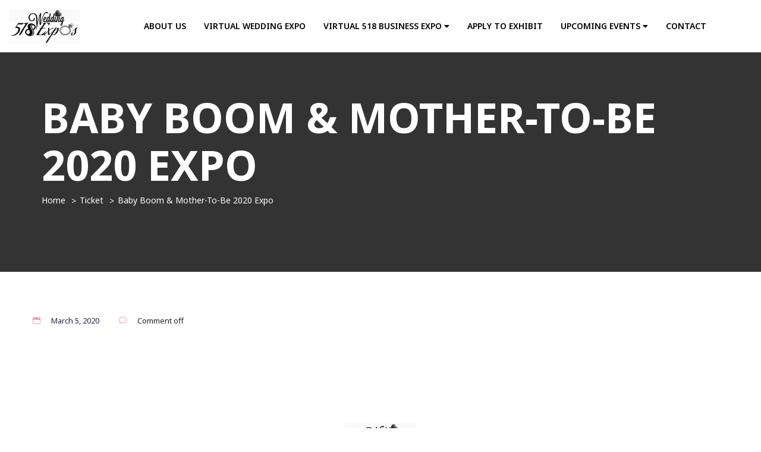

--- FILE ---
content_type: text/html; charset=UTF-8
request_url: https://518expos.com/event_ticket/5e61378d6261e/
body_size: 13807
content:
<!DOCTYPE html>
<html lang="en-US" >

<head>
    <meta http-equiv="Content-Type" content="text/html; charset=UTF-8" />
    <link rel="profile" href="http://gmpg.org/xfn/11">
    <link rel="pingback" href="https://518expos.com/xmlrpc.php">
    <meta http-equiv="X-UA-Compatible" content="IE=edge">
    <meta name="viewport" content="width=device-width, initial-scale=1, maximum-scale=1, user-scalable=0"/>
    
    <meta name='robots' content='index, follow, max-image-preview:large, max-snippet:-1, max-video-preview:-1' />
	<style>img:is([sizes="auto" i], [sizes^="auto," i]) { contain-intrinsic-size: 3000px 1500px }</style>
	
	<!-- This site is optimized with the Yoast SEO plugin v26.7 - https://yoast.com/wordpress/plugins/seo/ -->
	<title>Baby Boom &amp; Mother-To-Be 2020 Expo - 518 Expos - Wedding &amp; Business Expos</title>
	<link rel="canonical" href="https://518expos.com/event_ticket/5e61378d6261e/" />
	<meta property="og:locale" content="en_US" />
	<meta property="og:type" content="article" />
	<meta property="og:title" content="Baby Boom &amp; Mother-To-Be 2020 Expo - 518 Expos - Wedding &amp; Business Expos" />
	<meta property="og:url" content="https://518expos.com/event_ticket/5e61378d6261e/" />
	<meta property="og:site_name" content="518 Expos - Wedding &amp; Business Expos" />
	<meta property="article:publisher" content="https://www.facebook.com/518Expos/" />
	<meta name="twitter:card" content="summary_large_image" />
	<script type="application/ld+json" class="yoast-schema-graph">{"@context":"https://schema.org","@graph":[{"@type":"WebPage","@id":"https://518expos.com/event_ticket/5e61378d6261e/","url":"https://518expos.com/event_ticket/5e61378d6261e/","name":"Baby Boom &amp; Mother-To-Be 2020 Expo - 518 Expos - Wedding &amp; Business Expos","isPartOf":{"@id":"https://518expos.com/#website"},"datePublished":"2020-03-05T17:31:57+00:00","breadcrumb":{"@id":"https://518expos.com/event_ticket/5e61378d6261e/#breadcrumb"},"inLanguage":"en-US","potentialAction":[{"@type":"ReadAction","target":["https://518expos.com/event_ticket/5e61378d6261e/"]}]},{"@type":"BreadcrumbList","@id":"https://518expos.com/event_ticket/5e61378d6261e/#breadcrumb","itemListElement":[{"@type":"ListItem","position":1,"name":"Home","item":"https://518expos.com/"},{"@type":"ListItem","position":2,"name":"Tickets","item":"https://518expos.com/event_ticket/"},{"@type":"ListItem","position":3,"name":"Baby Boom &amp; Mother-To-Be 2020 Expo"}]},{"@type":"WebSite","@id":"https://518expos.com/#website","url":"https://518expos.com/","name":"518 Expos - Wedding & Business Expos","description":"Showcasing the best of the 518 - together.","publisher":{"@id":"https://518expos.com/#organization"},"potentialAction":[{"@type":"SearchAction","target":{"@type":"EntryPoint","urlTemplate":"https://518expos.com/?s={search_term_string}"},"query-input":{"@type":"PropertyValueSpecification","valueRequired":true,"valueName":"search_term_string"}}],"inLanguage":"en-US"},{"@type":"Organization","@id":"https://518expos.com/#organization","name":"518 Expos - Wedding & Business Expos","url":"https://518expos.com/","logo":{"@type":"ImageObject","inLanguage":"en-US","@id":"https://518expos.com/#/schema/logo/image/","url":"https://518expos.com/wp-content/uploads/2025/01/cropped-518-Wedding-Expos-Logo_small_white.png","contentUrl":"https://518expos.com/wp-content/uploads/2025/01/cropped-518-Wedding-Expos-Logo_small_white.png","width":155,"height":44,"caption":"518 Expos - Wedding & Business Expos"},"image":{"@id":"https://518expos.com/#/schema/logo/image/"},"sameAs":["https://www.facebook.com/518Expos/","https://www.instagram.com/518expos/?hl=en"]}]}</script>
	<!-- / Yoast SEO plugin. -->


<link rel='dns-prefetch' href='//fonts.googleapis.com' />
<link rel="alternate" type="application/rss+xml" title="518 Expos - Wedding &amp; Business Expos &raquo; Feed" href="https://518expos.com/feed/" />
<link rel="alternate" type="application/rss+xml" title="518 Expos - Wedding &amp; Business Expos &raquo; Comments Feed" href="https://518expos.com/comments/feed/" />
<script type="text/javascript">
/* <![CDATA[ */
window._wpemojiSettings = {"baseUrl":"https:\/\/s.w.org\/images\/core\/emoji\/16.0.1\/72x72\/","ext":".png","svgUrl":"https:\/\/s.w.org\/images\/core\/emoji\/16.0.1\/svg\/","svgExt":".svg","source":{"concatemoji":"https:\/\/518expos.com\/wp-includes\/js\/wp-emoji-release.min.js?ver=6.8.2"}};
/*! This file is auto-generated */
!function(s,n){var o,i,e;function c(e){try{var t={supportTests:e,timestamp:(new Date).valueOf()};sessionStorage.setItem(o,JSON.stringify(t))}catch(e){}}function p(e,t,n){e.clearRect(0,0,e.canvas.width,e.canvas.height),e.fillText(t,0,0);var t=new Uint32Array(e.getImageData(0,0,e.canvas.width,e.canvas.height).data),a=(e.clearRect(0,0,e.canvas.width,e.canvas.height),e.fillText(n,0,0),new Uint32Array(e.getImageData(0,0,e.canvas.width,e.canvas.height).data));return t.every(function(e,t){return e===a[t]})}function u(e,t){e.clearRect(0,0,e.canvas.width,e.canvas.height),e.fillText(t,0,0);for(var n=e.getImageData(16,16,1,1),a=0;a<n.data.length;a++)if(0!==n.data[a])return!1;return!0}function f(e,t,n,a){switch(t){case"flag":return n(e,"\ud83c\udff3\ufe0f\u200d\u26a7\ufe0f","\ud83c\udff3\ufe0f\u200b\u26a7\ufe0f")?!1:!n(e,"\ud83c\udde8\ud83c\uddf6","\ud83c\udde8\u200b\ud83c\uddf6")&&!n(e,"\ud83c\udff4\udb40\udc67\udb40\udc62\udb40\udc65\udb40\udc6e\udb40\udc67\udb40\udc7f","\ud83c\udff4\u200b\udb40\udc67\u200b\udb40\udc62\u200b\udb40\udc65\u200b\udb40\udc6e\u200b\udb40\udc67\u200b\udb40\udc7f");case"emoji":return!a(e,"\ud83e\udedf")}return!1}function g(e,t,n,a){var r="undefined"!=typeof WorkerGlobalScope&&self instanceof WorkerGlobalScope?new OffscreenCanvas(300,150):s.createElement("canvas"),o=r.getContext("2d",{willReadFrequently:!0}),i=(o.textBaseline="top",o.font="600 32px Arial",{});return e.forEach(function(e){i[e]=t(o,e,n,a)}),i}function t(e){var t=s.createElement("script");t.src=e,t.defer=!0,s.head.appendChild(t)}"undefined"!=typeof Promise&&(o="wpEmojiSettingsSupports",i=["flag","emoji"],n.supports={everything:!0,everythingExceptFlag:!0},e=new Promise(function(e){s.addEventListener("DOMContentLoaded",e,{once:!0})}),new Promise(function(t){var n=function(){try{var e=JSON.parse(sessionStorage.getItem(o));if("object"==typeof e&&"number"==typeof e.timestamp&&(new Date).valueOf()<e.timestamp+604800&&"object"==typeof e.supportTests)return e.supportTests}catch(e){}return null}();if(!n){if("undefined"!=typeof Worker&&"undefined"!=typeof OffscreenCanvas&&"undefined"!=typeof URL&&URL.createObjectURL&&"undefined"!=typeof Blob)try{var e="postMessage("+g.toString()+"("+[JSON.stringify(i),f.toString(),p.toString(),u.toString()].join(",")+"));",a=new Blob([e],{type:"text/javascript"}),r=new Worker(URL.createObjectURL(a),{name:"wpTestEmojiSupports"});return void(r.onmessage=function(e){c(n=e.data),r.terminate(),t(n)})}catch(e){}c(n=g(i,f,p,u))}t(n)}).then(function(e){for(var t in e)n.supports[t]=e[t],n.supports.everything=n.supports.everything&&n.supports[t],"flag"!==t&&(n.supports.everythingExceptFlag=n.supports.everythingExceptFlag&&n.supports[t]);n.supports.everythingExceptFlag=n.supports.everythingExceptFlag&&!n.supports.flag,n.DOMReady=!1,n.readyCallback=function(){n.DOMReady=!0}}).then(function(){return e}).then(function(){var e;n.supports.everything||(n.readyCallback(),(e=n.source||{}).concatemoji?t(e.concatemoji):e.wpemoji&&e.twemoji&&(t(e.twemoji),t(e.wpemoji)))}))}((window,document),window._wpemojiSettings);
/* ]]> */
</script>
<style id='wp-emoji-styles-inline-css' type='text/css'>

	img.wp-smiley, img.emoji {
		display: inline !important;
		border: none !important;
		box-shadow: none !important;
		height: 1em !important;
		width: 1em !important;
		margin: 0 0.07em !important;
		vertical-align: -0.1em !important;
		background: none !important;
		padding: 0 !important;
	}
</style>
<link rel='stylesheet' id='wp-block-library-css' href='https://518expos.com/wp-includes/css/dist/block-library/style.min.css?ver=6.8.2' type='text/css' media='all' />
<style id='classic-theme-styles-inline-css' type='text/css'>
/*! This file is auto-generated */
.wp-block-button__link{color:#fff;background-color:#32373c;border-radius:9999px;box-shadow:none;text-decoration:none;padding:calc(.667em + 2px) calc(1.333em + 2px);font-size:1.125em}.wp-block-file__button{background:#32373c;color:#fff;text-decoration:none}
</style>
<style id='global-styles-inline-css' type='text/css'>
:root{--wp--preset--aspect-ratio--square: 1;--wp--preset--aspect-ratio--4-3: 4/3;--wp--preset--aspect-ratio--3-4: 3/4;--wp--preset--aspect-ratio--3-2: 3/2;--wp--preset--aspect-ratio--2-3: 2/3;--wp--preset--aspect-ratio--16-9: 16/9;--wp--preset--aspect-ratio--9-16: 9/16;--wp--preset--color--black: #000000;--wp--preset--color--cyan-bluish-gray: #abb8c3;--wp--preset--color--white: #ffffff;--wp--preset--color--pale-pink: #f78da7;--wp--preset--color--vivid-red: #cf2e2e;--wp--preset--color--luminous-vivid-orange: #ff6900;--wp--preset--color--luminous-vivid-amber: #fcb900;--wp--preset--color--light-green-cyan: #7bdcb5;--wp--preset--color--vivid-green-cyan: #00d084;--wp--preset--color--pale-cyan-blue: #8ed1fc;--wp--preset--color--vivid-cyan-blue: #0693e3;--wp--preset--color--vivid-purple: #9b51e0;--wp--preset--gradient--vivid-cyan-blue-to-vivid-purple: linear-gradient(135deg,rgba(6,147,227,1) 0%,rgb(155,81,224) 100%);--wp--preset--gradient--light-green-cyan-to-vivid-green-cyan: linear-gradient(135deg,rgb(122,220,180) 0%,rgb(0,208,130) 100%);--wp--preset--gradient--luminous-vivid-amber-to-luminous-vivid-orange: linear-gradient(135deg,rgba(252,185,0,1) 0%,rgba(255,105,0,1) 100%);--wp--preset--gradient--luminous-vivid-orange-to-vivid-red: linear-gradient(135deg,rgba(255,105,0,1) 0%,rgb(207,46,46) 100%);--wp--preset--gradient--very-light-gray-to-cyan-bluish-gray: linear-gradient(135deg,rgb(238,238,238) 0%,rgb(169,184,195) 100%);--wp--preset--gradient--cool-to-warm-spectrum: linear-gradient(135deg,rgb(74,234,220) 0%,rgb(151,120,209) 20%,rgb(207,42,186) 40%,rgb(238,44,130) 60%,rgb(251,105,98) 80%,rgb(254,248,76) 100%);--wp--preset--gradient--blush-light-purple: linear-gradient(135deg,rgb(255,206,236) 0%,rgb(152,150,240) 100%);--wp--preset--gradient--blush-bordeaux: linear-gradient(135deg,rgb(254,205,165) 0%,rgb(254,45,45) 50%,rgb(107,0,62) 100%);--wp--preset--gradient--luminous-dusk: linear-gradient(135deg,rgb(255,203,112) 0%,rgb(199,81,192) 50%,rgb(65,88,208) 100%);--wp--preset--gradient--pale-ocean: linear-gradient(135deg,rgb(255,245,203) 0%,rgb(182,227,212) 50%,rgb(51,167,181) 100%);--wp--preset--gradient--electric-grass: linear-gradient(135deg,rgb(202,248,128) 0%,rgb(113,206,126) 100%);--wp--preset--gradient--midnight: linear-gradient(135deg,rgb(2,3,129) 0%,rgb(40,116,252) 100%);--wp--preset--font-size--small: 13px;--wp--preset--font-size--medium: 20px;--wp--preset--font-size--large: 36px;--wp--preset--font-size--x-large: 42px;--wp--preset--spacing--20: 0.44rem;--wp--preset--spacing--30: 0.67rem;--wp--preset--spacing--40: 1rem;--wp--preset--spacing--50: 1.5rem;--wp--preset--spacing--60: 2.25rem;--wp--preset--spacing--70: 3.38rem;--wp--preset--spacing--80: 5.06rem;--wp--preset--shadow--natural: 6px 6px 9px rgba(0, 0, 0, 0.2);--wp--preset--shadow--deep: 12px 12px 50px rgba(0, 0, 0, 0.4);--wp--preset--shadow--sharp: 6px 6px 0px rgba(0, 0, 0, 0.2);--wp--preset--shadow--outlined: 6px 6px 0px -3px rgba(255, 255, 255, 1), 6px 6px rgba(0, 0, 0, 1);--wp--preset--shadow--crisp: 6px 6px 0px rgba(0, 0, 0, 1);}:where(.is-layout-flex){gap: 0.5em;}:where(.is-layout-grid){gap: 0.5em;}body .is-layout-flex{display: flex;}.is-layout-flex{flex-wrap: wrap;align-items: center;}.is-layout-flex > :is(*, div){margin: 0;}body .is-layout-grid{display: grid;}.is-layout-grid > :is(*, div){margin: 0;}:where(.wp-block-columns.is-layout-flex){gap: 2em;}:where(.wp-block-columns.is-layout-grid){gap: 2em;}:where(.wp-block-post-template.is-layout-flex){gap: 1.25em;}:where(.wp-block-post-template.is-layout-grid){gap: 1.25em;}.has-black-color{color: var(--wp--preset--color--black) !important;}.has-cyan-bluish-gray-color{color: var(--wp--preset--color--cyan-bluish-gray) !important;}.has-white-color{color: var(--wp--preset--color--white) !important;}.has-pale-pink-color{color: var(--wp--preset--color--pale-pink) !important;}.has-vivid-red-color{color: var(--wp--preset--color--vivid-red) !important;}.has-luminous-vivid-orange-color{color: var(--wp--preset--color--luminous-vivid-orange) !important;}.has-luminous-vivid-amber-color{color: var(--wp--preset--color--luminous-vivid-amber) !important;}.has-light-green-cyan-color{color: var(--wp--preset--color--light-green-cyan) !important;}.has-vivid-green-cyan-color{color: var(--wp--preset--color--vivid-green-cyan) !important;}.has-pale-cyan-blue-color{color: var(--wp--preset--color--pale-cyan-blue) !important;}.has-vivid-cyan-blue-color{color: var(--wp--preset--color--vivid-cyan-blue) !important;}.has-vivid-purple-color{color: var(--wp--preset--color--vivid-purple) !important;}.has-black-background-color{background-color: var(--wp--preset--color--black) !important;}.has-cyan-bluish-gray-background-color{background-color: var(--wp--preset--color--cyan-bluish-gray) !important;}.has-white-background-color{background-color: var(--wp--preset--color--white) !important;}.has-pale-pink-background-color{background-color: var(--wp--preset--color--pale-pink) !important;}.has-vivid-red-background-color{background-color: var(--wp--preset--color--vivid-red) !important;}.has-luminous-vivid-orange-background-color{background-color: var(--wp--preset--color--luminous-vivid-orange) !important;}.has-luminous-vivid-amber-background-color{background-color: var(--wp--preset--color--luminous-vivid-amber) !important;}.has-light-green-cyan-background-color{background-color: var(--wp--preset--color--light-green-cyan) !important;}.has-vivid-green-cyan-background-color{background-color: var(--wp--preset--color--vivid-green-cyan) !important;}.has-pale-cyan-blue-background-color{background-color: var(--wp--preset--color--pale-cyan-blue) !important;}.has-vivid-cyan-blue-background-color{background-color: var(--wp--preset--color--vivid-cyan-blue) !important;}.has-vivid-purple-background-color{background-color: var(--wp--preset--color--vivid-purple) !important;}.has-black-border-color{border-color: var(--wp--preset--color--black) !important;}.has-cyan-bluish-gray-border-color{border-color: var(--wp--preset--color--cyan-bluish-gray) !important;}.has-white-border-color{border-color: var(--wp--preset--color--white) !important;}.has-pale-pink-border-color{border-color: var(--wp--preset--color--pale-pink) !important;}.has-vivid-red-border-color{border-color: var(--wp--preset--color--vivid-red) !important;}.has-luminous-vivid-orange-border-color{border-color: var(--wp--preset--color--luminous-vivid-orange) !important;}.has-luminous-vivid-amber-border-color{border-color: var(--wp--preset--color--luminous-vivid-amber) !important;}.has-light-green-cyan-border-color{border-color: var(--wp--preset--color--light-green-cyan) !important;}.has-vivid-green-cyan-border-color{border-color: var(--wp--preset--color--vivid-green-cyan) !important;}.has-pale-cyan-blue-border-color{border-color: var(--wp--preset--color--pale-cyan-blue) !important;}.has-vivid-cyan-blue-border-color{border-color: var(--wp--preset--color--vivid-cyan-blue) !important;}.has-vivid-purple-border-color{border-color: var(--wp--preset--color--vivid-purple) !important;}.has-vivid-cyan-blue-to-vivid-purple-gradient-background{background: var(--wp--preset--gradient--vivid-cyan-blue-to-vivid-purple) !important;}.has-light-green-cyan-to-vivid-green-cyan-gradient-background{background: var(--wp--preset--gradient--light-green-cyan-to-vivid-green-cyan) !important;}.has-luminous-vivid-amber-to-luminous-vivid-orange-gradient-background{background: var(--wp--preset--gradient--luminous-vivid-amber-to-luminous-vivid-orange) !important;}.has-luminous-vivid-orange-to-vivid-red-gradient-background{background: var(--wp--preset--gradient--luminous-vivid-orange-to-vivid-red) !important;}.has-very-light-gray-to-cyan-bluish-gray-gradient-background{background: var(--wp--preset--gradient--very-light-gray-to-cyan-bluish-gray) !important;}.has-cool-to-warm-spectrum-gradient-background{background: var(--wp--preset--gradient--cool-to-warm-spectrum) !important;}.has-blush-light-purple-gradient-background{background: var(--wp--preset--gradient--blush-light-purple) !important;}.has-blush-bordeaux-gradient-background{background: var(--wp--preset--gradient--blush-bordeaux) !important;}.has-luminous-dusk-gradient-background{background: var(--wp--preset--gradient--luminous-dusk) !important;}.has-pale-ocean-gradient-background{background: var(--wp--preset--gradient--pale-ocean) !important;}.has-electric-grass-gradient-background{background: var(--wp--preset--gradient--electric-grass) !important;}.has-midnight-gradient-background{background: var(--wp--preset--gradient--midnight) !important;}.has-small-font-size{font-size: var(--wp--preset--font-size--small) !important;}.has-medium-font-size{font-size: var(--wp--preset--font-size--medium) !important;}.has-large-font-size{font-size: var(--wp--preset--font-size--large) !important;}.has-x-large-font-size{font-size: var(--wp--preset--font-size--x-large) !important;}
:where(.wp-block-post-template.is-layout-flex){gap: 1.25em;}:where(.wp-block-post-template.is-layout-grid){gap: 1.25em;}
:where(.wp-block-columns.is-layout-flex){gap: 2em;}:where(.wp-block-columns.is-layout-grid){gap: 2em;}
:root :where(.wp-block-pullquote){font-size: 1.5em;line-height: 1.6;}
</style>
<link rel='stylesheet' id='contact-form-7-css' href='https://518expos.com/wp-content/plugins/contact-form-7/includes/css/styles.css?ver=6.1.4' type='text/css' media='all' />
<link rel='stylesheet' id='datetimepicker_css-css' href='https://518expos.com/wp-content/plugins/ova-events-manager/assets/libs/datetimepicker/jquery.datetimepicker.css' type='text/css' media='all' />
<link rel='stylesheet' id='ovaem_style-css' href='https://518expos.com/wp-content/plugins/ova-events-manager/assets/css/frontend/ovaem_style.css' type='text/css' media='all' />
<style id='wpxpo-global-style-inline-css' type='text/css'>
:root {
			--preset-color1: #037fff;
			--preset-color2: #026fe0;
			--preset-color3: #071323;
			--preset-color4: #132133;
			--preset-color5: #34495e;
			--preset-color6: #787676;
			--preset-color7: #f0f2f3;
			--preset-color8: #f8f9fa;
			--preset-color9: #ffffff;
		}{}
</style>
<style id='ultp-preset-colors-style-inline-css' type='text/css'>
:root { --postx_preset_Base_1_color: #f4f4ff; --postx_preset_Base_2_color: #dddff8; --postx_preset_Base_3_color: #B4B4D6; --postx_preset_Primary_color: #3323f0; --postx_preset_Secondary_color: #4a5fff; --postx_preset_Tertiary_color: #FFFFFF; --postx_preset_Contrast_3_color: #545472; --postx_preset_Contrast_2_color: #262657; --postx_preset_Contrast_1_color: #10102e; --postx_preset_Over_Primary_color: #ffffff;  }
</style>
<style id='ultp-preset-gradient-style-inline-css' type='text/css'>
:root { --postx_preset_Primary_to_Secondary_to_Right_gradient: linear-gradient(90deg, var(--postx_preset_Primary_color) 0%, var(--postx_preset_Secondary_color) 100%); --postx_preset_Primary_to_Secondary_to_Bottom_gradient: linear-gradient(180deg, var(--postx_preset_Primary_color) 0%, var(--postx_preset_Secondary_color) 100%); --postx_preset_Secondary_to_Primary_to_Right_gradient: linear-gradient(90deg, var(--postx_preset_Secondary_color) 0%, var(--postx_preset_Primary_color) 100%); --postx_preset_Secondary_to_Primary_to_Bottom_gradient: linear-gradient(180deg, var(--postx_preset_Secondary_color) 0%, var(--postx_preset_Primary_color) 100%); --postx_preset_Cold_Evening_gradient: linear-gradient(0deg, rgb(12, 52, 131) 0%, rgb(162, 182, 223) 100%, rgb(107, 140, 206) 100%, rgb(162, 182, 223) 100%); --postx_preset_Purple_Division_gradient: linear-gradient(0deg, rgb(112, 40, 228) 0%, rgb(229, 178, 202) 100%); --postx_preset_Over_Sun_gradient: linear-gradient(60deg, rgb(171, 236, 214) 0%, rgb(251, 237, 150) 100%); --postx_preset_Morning_Salad_gradient: linear-gradient(-255deg, rgb(183, 248, 219) 0%, rgb(80, 167, 194) 100%); --postx_preset_Fabled_Sunset_gradient: linear-gradient(-270deg, rgb(35, 21, 87) 0%, rgb(68, 16, 122) 29%, rgb(255, 19, 97) 67%, rgb(255, 248, 0) 100%);  }
</style>
<style id='ultp-preset-typo-style-inline-css' type='text/css'>
:root { --postx_preset_Heading_typo_font_family: Helvetica; --postx_preset_Heading_typo_font_family_type: sans-serif; --postx_preset_Heading_typo_font_weight: 600; --postx_preset_Heading_typo_text_transform: capitalize; --postx_preset_Body_and_Others_typo_font_family: Helvetica; --postx_preset_Body_and_Others_typo_font_family_type: sans-serif; --postx_preset_Body_and_Others_typo_font_weight: 400; --postx_preset_Body_and_Others_typo_text_transform: lowercase; --postx_preset_body_typo_font_size_lg: 16px; --postx_preset_paragraph_1_typo_font_size_lg: 12px; --postx_preset_paragraph_2_typo_font_size_lg: 12px; --postx_preset_paragraph_3_typo_font_size_lg: 12px; --postx_preset_heading_h1_typo_font_size_lg: 42px; --postx_preset_heading_h2_typo_font_size_lg: 36px; --postx_preset_heading_h3_typo_font_size_lg: 30px; --postx_preset_heading_h4_typo_font_size_lg: 24px; --postx_preset_heading_h5_typo_font_size_lg: 20px; --postx_preset_heading_h6_typo_font_size_lg: 16px; }
</style>
<link rel='stylesheet' id='em4u-fonts-css' href='//fonts.googleapis.com/css?family=Noto+Sans%3A100%2C200%2C300%2C400%2C500%2C600%2C700%2C800%2C900%22&#038;subset=latin%2Clatin-ext' type='text/css' media='all' />
<link rel='stylesheet' id='bootstrap-css' href='https://518expos.com/wp-content/themes/em4u/assets/plugins/bootstrap-3.3.7-dist/css/bootstrap.min.css' type='text/css' media='all' />
<link rel='stylesheet' id='owlcarousel-css' href='https://518expos.com/wp-content/themes/em4u/assets/plugins/owlcarousel2/assets/owl.carousel.min.css' type='text/css' media='all' />
<link rel='stylesheet' id='fontawesome-css' href='https://518expos.com/wp-content/themes/em4u/assets/plugins/fontawesome/css/all.min.css' type='text/css' media='all' />
<link rel='stylesheet' id='v4-shims-css' href='https://518expos.com/wp-content/themes/em4u/assets/plugins/fontawesome/css/v4-shims.min.css' type='text/css' media='all' />
<link rel='stylesheet' id='eleganticons-css' href='https://518expos.com/wp-content/themes/em4u/assets/plugins/eleganticons/style.css' type='text/css' media='all' />
<link rel='stylesheet' id='flaticon-css' href='https://518expos.com/wp-content/themes/em4u/assets/plugins/flaticon/flaticon.css' type='text/css' media='all' />
<link rel='stylesheet' id='bootstrap-select-css' href='https://518expos.com/wp-content/themes/em4u/assets/plugins/bootstrap-select/css/bootstrap-select.min.css' type='text/css' media='all' />
<link rel='stylesheet' id='default_theme-css' href='https://518expos.com/wp-content/themes/em4u/assets/css/default_theme.css' type='text/css' media='all' />
<link rel='stylesheet' id='em4u-style-css' href='https://518expos.com/wp-content/themes/em4u/style.css' type='text/css' media='all' />
<style id='em4u-style-inline-css' type='text/css'>


    body{
      font-family: Noto Sans, sans-serif;
    }

    /* Header Version */
    
    
    .ova_header.ovatheme_header_v3 .scroll_fixed,
    .ova_header.ovatheme_header_v2 .scroll_fixed,
    .ovatheme_header_v1 .wrap_menu_logo{
        background-color: rgba( 255,255,255, 1 );
    }

    .ova_header.ovatheme_header_v4.fixed.shrink .scroll_fixed,
    .ova_header.ovatheme_header_v3.fixed.shrink .scroll_fixed,
    .ova_header.ovatheme_header_v2.fixed.shrink .scroll_fixed,
    .ovatheme_header_v1.ova_header.fixed.shrink .wrap_menu_logo{
        background-color: rgba( 244,134,171, 1 );
    }


    header.ova_header ul.navbar-nav>li>a{
        color: #000000;
    }
    header.ova_header.fixed.shrink ul.navbar-nav>li>a{
        color: #000000;
    }

    .ovatheme_header_v4 .ova-menu #ovatheme_header_v4 ul.nav>li>a,
    .ovatheme_header_v3.bg_heading .ova-menu nav.navbar>ul>li>a,
    .ovatheme_header_v2.bg_heading .ova-menu ul.navbar-nav>li>a,
    .ovatheme_header_v1.bg_heading .ova-menu ul.navbar-nav>li>a{
        color: #000000;   
    }

    .ovatheme_header_v4.bg_heading.fixed.shrink .ova-menu #ovatheme_header_v4 ul.nav>li>a,
    .ovatheme_header_v3.bg_heading.fixed.shrink .ova-menu nav.navbar>ul>li > a,
    .ovatheme_header_v2.bg_heading.fixed.shrink .ova-menu ul.navbar-nav>li>a,
    .ovatheme_header_v1.bg_heading.fixed.shrink .ova-menu ul.navbar-nav>li>a{
        color: #000000;   
    }

    .ovatheme_header_v4 .ova-menu #ovatheme_header_v4 ul.nav > li .dropdown-menu li a:hover,
    .ova_header ul.nav > li > a:hover,
    .map-info-window h2.caption-title a{
        color: #f486ab!important;
    }
    

    a{
     color: #69a8ef;    
    }



    nav.navbar li.active>a{
      color: #f486ab!important;
    }
    .event-calendar-sync a,
    a:hover{
     color: #f486ab; 
    }

    .ova-account a.ova_icon_open,
    .ovaem_search_event form input.ovame_submit:hover,
    .ova_search_v1.ovaem_search_event .ovaem_submit input:hover,
    .ovaem_search_event .ovaem_submit input:hover,
    .ovaem_events_filter .ovaem_events_filter_nav li.current a,
    .ovaem_events_filter .ovaem_events_filter_nav li a:hover,
    .ovaem_events_filter .ovaem_events_filter_content .ova-item:hover .wrap_content .more_detail .btn_link,
    .ovaem_events_filter .ovaem_events_filter_nav.style4 li.current a,
    footer.footer_v3 .wrap_top .subcribe .ova_mailchimp input.submit,
    .ovame_tickets .wrap_tickets .wrap_content .ovaem_register .ova-btn:hover,
    .ovaem_archives_event.list .ovaem_search .ovaem_search_event input, 
    .ovaem_archives_event.list .ovaem_search .ovaem_search_event select, 
    .ovaem_archives_event.list .ovaem_search .ovaem_search_event .btn.dropdown-toggle,
    .pagination-wrapper .pagination>li.active a, .pagination-wrapper .pagination>li>a:focus, 
    .pagination-wrapper .pagination>li>a:hover, .pagination-wrapper .pagination>li>span,
    .ova-btn.ova-btn-main-color:hover,
    .ovaem_events_pagination.clearfix ul.pagination li.active a

    { 
      border-color: #69a8ef; 
    }
    
    
    
    .ovaem_events_filter .ovaem_events_filter_content .ova-item.style2 .wrap_content .venue i,
    .venues_slider .item .address span.icon i,
    .ova_service .icon,
    .ova_speaker_list_wrap .ova_speaker_list .content .job,
    .ova_speaker_list_wrap.style2 .ova_speaker_list:hover .content .job,
    .ova_speaker_list_wrap.style4 .ova_speaker_list:hover .content .wrap_info .job,
    .ova_map1 .content .info i,
    .ovaem_schedule .wrap_content .content_side .speaker_info .speaker_job,
    ul.ovaem_list_categories_widget li a:hover,
    .ovaem_list_events_widget ul li h3.widget_title a:hover,
    .ovaem_single_speaker .content .job,
    .ovaem_general_sidebar .widget.widget_categories ul li a:hover,
    .ova_venue_item .content .address i,
    .event_gallery_v1 .item .info .date,
    .woocommerce .ovaem_general_sidebar .widget.widget_product_categories ul li a:hover,
    .event_info .icon,
    .ovaem_schedule_single_event .ovaem_schedule .wrap_content .content_side .speaker_info .speaker_job,
    .ovaem_events_list .info .venue span i,
    .ovaem_general_sidebar .widget ul li a:hover,
    .ovaem_events_filter .ovaem_events_filter_content .ova-item .wrap_content .status,
    .ovaem_events_list .ova_thumbnail .event_status
    { 
      color: #69a8ef;
    }
    
    .ovaem_events_filter .ovaem_events_filter_content .ova-item.style3 .ova_thumbnail .venue span i,
    .ova_box .num,
    .ovaem_events_filter .ovaem_events_filter_content .ova-item:hover .time,
    .ova-account a.ova_icon_open:hover i,
    .ova_service:hover,
    .ovaem_events_filter .ovaem_events_filter_nav li.current a,
    .ovaem_events_filter .ovaem_events_filter_nav li a:hover,
    .ovaem_search_event form input.ovame_submit:hover,
    .ova_search_v1.ovaem_search_event .ovaem_submit input:hover,
    .ovaem_search_event .ovaem_submit input:hover,
    .ova_blog .content:hover .ova_media a,
    footer.footer_v2 .subcribe .ova_mailchimp input.submit,
    .ovame_tickets .wrap_tickets .wrap_content .ovaem_register .ova-btn:hover,
    .event_single_related,
    .events_sidebar .event_widget.widget_ovaem_search_event_widget,
    .ovaem_archives_event.grid_sidebar .events_sidebar .event_widget.widget_ovaem_search_event_widget,
    .pagination-wrapper .pagination>li.active a, .pagination-wrapper .pagination>li>a:focus,
    .pagination-wrapper .pagination>li>a:hover, .pagination-wrapper .pagination>li>span,
    .ova-woo-shop .shop_archives .woocommerce-pagination li span,
    .woocommerce .coupon input.button,
    #scrollUp:hover,
    .ovaem-slider-events .item .read_more,
    .ova-btn.ova-btn-main-color:hover,
    .ovaem_events_pagination.clearfix ul.pagination li.active a
    
    {
      background-color: #69a8ef;
    }

    
    


    .ova-account a.ova_icon_key,
    .main_slider_v1 .item .caption h3.sub_title,
    .ovaem_search_event form input.ovame_submit,
    .ova_search_v1.ovaem_search_event .ovaem_submit input,
    .ovaem_search_event .ovaem_submit input,
    .ovaem-slider-events .slick-next,
    .ovaem-slider-events .slick-prev,
    .ova_speaker_list_wrap.style2 .ova_speaker_list .content ul.social li a:hover,
    .ova_speaker_list_wrap.style2 .ova_speaker_list .wrap_img ul.social li a:hover,
    footer.footer_v2 .social ul li a:hover,
    .ovaem_archives_event.list .ovaem_search .ovaem_search_event .ovaem_submit input:hover,
    .events_sidebar .event_widget.widget_ovaem_search_event_widget input.ovame_submit,
    .ovaem_event_tags_widget a:hover,
    .ovaem_archives_event.grid_sidebar .events_sidebar .event_widget .ovaem_event_tags_widget a:hover,
    .ovaem_regsiter_event form .ova_register_event:hover,
    .ovaem_blog_page .post-wrap .post-meta .right_side .post-footer a:hover,
    .widget.widget_tag_cloud .tagcloud a:hover,
    .ovaem_blog_page.list_two .post-wrap .read_more .post-readmore a:hover,
    #commentform #submit.submit,
    .widget.widget_product_tag_cloud .tagcloud a:hover,
    .ova-btn.ova-btn-main-color,
    .ova-btn.ova-btn-white:hover,
    .ova-btn:hover,
    .event_contact .submit .wpcf7-submit,
    .wrap_btn_book,
    .wrap-ovaem-slider-events .ova-slick-prev,
    .wrap-ovaem-slider-events .ova-slick-next
    { 
      border-color: #f486ab; 
    }
    
    

    .ova_search_v1.ovaem_search_event .ovaem_submit input,
    .ovaem_search_event .ovaem_submit input,
    .ovaem_search_event form input.ovame_submit,
    .ova-account a.ova_icon_key:hover i,
    .ovatheme_header_v3.bg_heading .ova-top .item_top .ova-login,
    .ova_heading .sub_title:after,
    .ovaem_events_filter .ovaem_events_filter_content .time,
    .ovaem_events_filter .ovaem_events_filter_content .ova-item.style2:hover .ova_thumbnail .time,
    .ova_box.style2 .wrap_content .desc:after,
    .venues_slider .owl-controls .owl-dot.active,
    .ova_speaker_list_wrap .ova_speaker_list .content .trig,
    .ova_speaker_list_wrap.style2 .ova_speaker_list .content ul.social li a:hover,
    .ova_speaker_list_wrap.style2 .ova_speaker_list .wrap_img ul.social li a:hover,
    .ova_blog .content .ova_media a,
    .owl-controls .owl-dot.active,
    footer.footer_v2 .ova_mailchimp .info:after,
    footer.footer_v2 .subcribe .ova_mailchimp .info:after,
    .ova_single_event .tab_content .wrap_nav ul.nav li.active a span,
    .ovaem_archives_event.list .ovaem_search .ovaem_search_event .ovaem_submit input:hover,
    .ovaem_events_list .ova_thumbnail .price,
    .ovaem_events_list.sidebar .info .more_detail a span,
    .events_sidebar .event_widget.widget_ovaem_search_event_widget input.ovame_submit,
    .ovaem_regsiter_event form .ova_register_event:hover,
    .ovaem_blog_page .post-wrap .post-meta .right_side .post-footer a:hover,
    .widget.widget_tag_cloud .tagcloud a:hover,
    .ovaem_blog_page.list_two .post-wrap .read_more .post-readmore a:hover,
    #commentform #submit.submit,
    .ovaem_schedule_single_event .ovaem_schedule ul li.active a,
    li.ova-megamenu ul.ova-mega-menu li h5.title:after,
    .ova-menu li.ova-megamenu ul.ova-mega-menu .ovaem_slider_events_two a.ova-btn,
    .widget.widget_product_tag_cloud .tagcloud a:hover,
    .woocommerce .widget_price_filter .ui-slider .ui-slider-range,
    .woocommerce .widget_price_filter .ui-slider .ui-slider-handle,
    .woocommerce span.onsale,
    .woocommerce.single-product .cart .button,
    .woocommerce.single-product .woocommerce-tabs ul.tabs li.active a:after,
    #scrollUp,
    .ovaem_events_filter .ovaem_events_filter_content .ova-item .time,
    ul li.ova-megamenu ul.ova-mega-menu li h5.title:after,
    footer.footer_v1 .wrap_widget h4.widget-title:after,
    .ova_heading_v3 span,
    .ova-btn.ova-btn-main-color,
    footer.footer_v3 h4.widget-title:after,
    .ova-btn.ova-btn-white:hover,
    .ova-btn:hover,
    .events_sidebar .event_widget h3.title span,
    .event_contact .submit .wpcf7-submit,
    .contact_info .icon,
    .ovaem_general_sidebar .widget h3.title span,
    #comments h4.block-title span,
    .main_slider_v1.main_slider_two .item .caption .ova_countdown_slideshow .countdown-section:nth-child(2),
    .main_slider_v1.main_slider_two .item .caption .ova_countdown_slideshow .countdown-section:nth-child(4),
    .ova_event_countdown .ova_countdown_slideshow .countdown-section:nth-child(2),
    .ova_event_countdown .ova_countdown_slideshow .countdown-section:nth-child(4)
    {
      background-color: #f486ab;
      
    }
    


    
    .ovaem_events_filter .ovaem_events_filter_content .ova-item.style2 .wrap_content .bottom .price,
    .ovaem_events_filter .ovaem_events_filter_content .ova-item .wrap_content h2 a:hover,
    .ova_service:hover .icon,
    .ovaem_events_filter .ovaem_events_filter_content .ova-item .wrap_content .more_detail .btn_link:hover,
    .ovaem_events_filter .read_more a i,
    .ova_box .wrap_content h3 a:hover,
    .ovaem-slider-events .item h2 a:hover,
    .venues_slider .item .wrap_content h2 a:hover,
    .venues_slider .item .wrap_img .read_more a:hover,
    .ova_speaker_list_wrap .ova_speaker_list .content ul.social li a:hover,
    .ova_speaker_list_wrap .ova_speaker_list .content .title a:hover,
    .ova-btn.ova-btn-arrow:hover i,
    .ova-btn.ova-btn-arrow i,
    .ova_speaker_list_wrap.style4 .ova_speaker_list .content .wrap_info .title a:hover,
    .ova_blog .post-meta .post-date i,
    .ova_blog .post-meta .post-comment i,
    .ova_blog .content h2.title a:hover,
    footer.footer_default .social ul.social_theme li a:hover,
    footer.footer_default .copyright a:hover,
    footer.footer_v1 .wrap_bellow .social ul li a:hover,
    footer.footer_v1 .wrap_bellow .copyright a:hover,
    footer.footer_v2 .copyright a:hover,
    .ova_single_event .content .ovaem_tags span i,
    .ova_single_event .content .ovaem_tags ul li a:hover,
    .ova_single_event .content .social ul li a:hover,
    .ova_single_event .content .social span i,
    .ova_single_event .tab_content .tab-content .ovaem_schedule .wrap_content .content_side .speaker_info .speaker_title a:hover,
    .ovaem_events_filter .ovaem_events_filter_content .ova-item.style2 .wrap_content .bottom .more_detail .btn_link:hover,
    .ovaem_events_list .info .title a:hover,
    .ovaem_events_list.sidebar .info .more_detail a:hover,
    .ovaem_event_tags_widget a:hover,
    .ovaem_special_event_widget h3.widget_title a:hover,
    .ovaem_single_speaker .content .speaker_info label i,
    .ovaem_single_speaker .content .speaker_info a:hover,
    .ovaem_single_speaker .content .speaker_info.social_speaker a:hover,
    ul.breadcrumb a:hover,
    .ovaem_blog_page .post-wrap .post-media .post-categories a:hover,
    .ovaem_blog_grid_page .post-wrap .content .post-title h2 a:hover,
    .ovaem_blog_grid_page .post-wrap .content .read_more a:hover,
    .ovaem_detail_post .tags_share .tag .ovaem_tags a:hover,
    .ovaem_detail_post .tags_share .share ul.share-social-icons li a:hover,
    .ova_venue_item .content h3.title a:hover,
    li.ova-megamenu ul.ova-mega-menu li a:hover,
    .ovatheme_header_v1 .ova-menu ul.navbar-nav li .dropdown-menu li a:hover,
    .ovatheme_header_v2 .ova-menu ul.navbar-nav li .dropdown-menu li a:hover,
    .ovatheme_header_v3 .ova-menu ul.navbar-nav li .dropdown-menu li a:hover,
    .ovatheme_header_v4 .ova-menu #ovatheme_header_v4 ul.nav > li .dropdown-menu li a:hover,
    .ova-menu li.ova-megamenu ul.ova-mega-menu .ovaem_slider_events_two .event_content h2.title a:hover,
    .ovaem_slider_events_two .event_content .wrap_date_venue i,
    .ovaem_slider_events_two .owl-controls .owl-next:hover, 
    .ovaem_slider_events_two .owl-controls .owl-prev:hover,
    .ova-woo-shop .shop_archives a h2.woocommerce-loop-product__title:hover,
    .woocommerce.single-product .woocommerce-tabs .woocommerce-Tabs-panel #review_form_wrapper #review_form .comment-form-rating p.stars a,
    .woocommerce.single-product .woocommerce-tabs .woocommerce-Tabs-panel .woocommerce-Reviews ol.commentlist .star-rating span,
    .banner_one .event_icon i,
    .ovaem_blog_page .post-wrap .post-title h2 a:hover,
    .ovaem_blog_page .post-wrap .post-meta .left_side .post-date i,
    .ovaem_blog_page .post-wrap .post-meta .left_side .comment i,
    .ovaem_detail_post .post-meta .post-meta-content .comment .left i,
    .ovaem_detail_post .post-meta .post-meta-content .post-date .left i,
    .ovaem_detail_post .tags_share .tag .ovaem_tags i,
    .woocommerce .related.products .product .ova_rating .star-rating,
    .woocommerce .woocommerce-product-rating .star-rating,
    .main_slider_v1 .item .caption .slider_date .box i
    { 
      color: #f486ab; 
    }
    
    
    .ova_speaker_list_wrap .ova_speaker_list:hover .content
    {
      background-color: rgba( 105,168,239, 0.9 );
    }
    .ova_speaker_list_wrap .ova_speaker_list:hover .content:before{
      border-bottom-color: rgba( 105,168,239, 0.9 );
    }

    .dropdown-menu>li>a:hover{ color: #f486ab!important; }
    .ovatheme_header_v3 .ova-bg-heading .bg_cover{
      background-color: rgba( 105,168,239, 0.9 )!important;
    }
    .ovatheme_header_v3.bg_heading .ova-menu{ border-bottom: 1px solid rgba(255, 255, 255, 0.15); }
    .main_slider_v1 .item .caption h3.sub_title::after{
      border-bottom-color: #f486ab;
    }
    .ovaem_events_filter .ovaem_events_filter_content .ova-item.style3 .ova_thumbnail .venue span{
      background-color: rgba( 105,168,239, 0.5 );
    }
    .ovaem_events_filter .ovaem_events_filter_nav.style3 li a:hover,
    .ovaem_events_filter .ovaem_events_filter_nav.style3 li.current a{
      border-bottom-color: #f486ab;
    }
    .ovaem-slider-events .item .read_more{ background-color: rgba( 105,168,239, 0.9 ); }
    .ovaem-slider-events .item .read_more:hover{ background-color: rgba( 244,134,171, 0.9 ); }

    .ovaem_schedule_single_event .ovaem_schedule ul li.active a::after{
        border-top-color: #f486ab;
    }

    ul.ova-mega-menu li a.active,
    ul.nav li.ova_current>a{
        color: #f486ab!important; 
    }
    .ovaem_simple_event .more_detail{
        background-color: #f486ab;    
    }
    
    .ovaem_simple_event .more_detail:after{
        border-bottom-color: #f486ab;
    }
    .join_event .title span,
    .wrap_btn_book{
        background-color: #f486ab;
    }
    .woocommerce.single-product .woocommerce-tabs .woocommerce-Tabs-panel .form-submit input.submit,
    .woocommerce input.button.alt, .woocommerce input.button,
    .woocommerce .ova_cart .cart-collaterals .wc-proceed-to-checkout a,
    .woocommerce #respond input#submit.alt, .woocommerce a.button.alt, .woocommerce button.button.alt, .woocommerce input.button.alt{
        background-color: #f486ab!important;   

    }
    .woocommerce .coupon input.button.alt:hover, .woocommerce .coupon input.button:hover,
    .woocommerce .ova_cart .cart-collaterals .wc-proceed-to-checkout a:hover,
    .woocommerce .actions input.button:hover,
    .woocommerce .actions input.button:disabled[disabled]:hover{
        color: #fff;
    }
    .woocommerce div.product .stock{
        color: #f486ab;
    }

    .fc-event{
        background-color: #69a8ef;
        border-color: #69a8ef;
    }

    @media( max-width: 993px ){
      .ova-account a.ova_icon_open i{ color: #69a8ef!important; }
      .ova-account a.ova_icon_key i{ color: #f486ab!important; }
    }
    @media( max-width: 767px ){
        .vc_row.search_top{
            background-color: #69a8ef!important;
        }
        .ova-btn.ova-btn-second-color{
            border-color: #f486ab;
            background-color: #f486ab;
            color: #fff;
        }

        .ova-btn.ova-btn-second-color:hover{
            border-color: #69a8ef;
            background-color: #69a8ef;
        }

        .ovaem_events_filter .ovaem_events_filter_content .ova-item.style1 .ova_thumbnail .time{
            background-color: #f486ab;
        }
        .ovaem_events_filter .ovaem_events_filter_content .ova-item.style1 .wrap_content .more_detail .btn_link{
            border-color: #f486ab;
        }
        .ova_service.style1 .read_more a{
            color: #f486ab;   
        }
        
        .select_cat_mobile_btn ul.ovaem_events_filter_nav li:hover a, 
        .select_cat_mobile_btn ul.ovaem_events_filter_nav li.current a{
            color: #69a8ef;
        }
        .ovaem_events_filter .ovaem_events_filter_content .ova-item.style3 .wrap_content .venue_mobile span i{
            color: #f486ab;
        }
    }
    

  
</style>
<link rel='stylesheet' id='recent-posts-widget-with-thumbnails-public-style-css' href='https://518expos.com/wp-content/plugins/recent-posts-widget-with-thumbnails/public.css?ver=7.1.1' type='text/css' media='all' />
<link rel='stylesheet' id='ova_login-css' href='https://518expos.com/wp-content/plugins/ova-login/assets/css/login.css?ver=6.8.2' type='text/css' media='all' />
<link rel='stylesheet' id='ova_megamenu_css-css' href='https://518expos.com/wp-content/plugins/ova-megamenu/assets/style.css' type='text/css' media='all' />
<script type="text/javascript" async src="https://518expos.com/wp-content/plugins/burst-statistics/helpers/timeme/timeme.min.js?ver=1761841064" id="burst-timeme-js"></script>
<script type="text/javascript" id="burst-js-extra">
/* <![CDATA[ */
var burst = {"tracking":{"isInitialHit":true,"lastUpdateTimestamp":0,"beacon_url":"https:\/\/518expos.com\/wp-content\/plugins\/burst-statistics\/endpoint.php","ajaxUrl":"https:\/\/518expos.com\/wp-admin\/admin-ajax.php"},"options":{"cookieless":0,"pageUrl":"https:\/\/518expos.com\/event_ticket\/5e61378d6261e\/","beacon_enabled":1,"do_not_track":0,"enable_turbo_mode":0,"track_url_change":0,"cookie_retention_days":30,"debug":0},"goals":{"completed":[],"scriptUrl":"https:\/\/518expos.com\/wp-content\/plugins\/burst-statistics\/\/assets\/js\/build\/burst-goals.js?v=1761841063","active":[]},"cache":{"uid":null,"fingerprint":null,"isUserAgent":null,"isDoNotTrack":null,"useCookies":null}};
/* ]]> */
</script>
<script type="text/javascript" async src="https://518expos.com/wp-content/plugins/burst-statistics/assets/js/build/burst.min.js?ver=1761841064" id="burst-js"></script>
<script type="text/javascript" src="https://518expos.com/wp-includes/js/jquery/jquery.min.js?ver=3.7.1" id="jquery-core-js"></script>
<script type="text/javascript" src="https://518expos.com/wp-includes/js/jquery/jquery-migrate.min.js?ver=3.4.1" id="jquery-migrate-js"></script>
<link rel="https://api.w.org/" href="https://518expos.com/wp-json/" /><link rel="EditURI" type="application/rsd+xml" title="RSD" href="https://518expos.com/xmlrpc.php?rsd" />
<meta name="generator" content="WordPress 6.8.2" />
<link rel='shortlink' href='https://518expos.com/?p=36479' />
<link rel="alternate" title="oEmbed (JSON)" type="application/json+oembed" href="https://518expos.com/wp-json/oembed/1.0/embed?url=https%3A%2F%2F518expos.com%2Fevent_ticket%2F5e61378d6261e%2F" />
<link rel="alternate" title="oEmbed (XML)" type="text/xml+oembed" href="https://518expos.com/wp-json/oembed/1.0/embed?url=https%3A%2F%2F518expos.com%2Fevent_ticket%2F5e61378d6261e%2F&#038;format=xml" />

    <!--[if (gte IE 9)]><!-->
    <!--script src="https://518expos.com/wp-content/themes/em4u/assets/plugins/iesupport/html5shiv.js"></script>
    <script src="https://518expos.com/wp-content/themes/em4u/assets/plugins/iesupport/respond.min.js"></script-->
    <!--<![endif]-->
  <script type="text/javascript">if (typeof ajaxurl === "undefined") {var ajaxurl = "https://518expos.com/wp-admin/admin-ajax.php"}</script><meta name="generator" content="Powered by WPBakery Page Builder - drag and drop page builder for WordPress."/>
<link rel="icon" href="https://518expos.com/wp-content/uploads/2025/08/cropped-favicon-32x32-1-32x32.png" sizes="32x32" />
<link rel="icon" href="https://518expos.com/wp-content/uploads/2025/08/cropped-favicon-32x32-1-192x192.png" sizes="192x192" />
<link rel="apple-touch-icon" href="https://518expos.com/wp-content/uploads/2025/08/cropped-favicon-32x32-1-180x180.png" />
<meta name="msapplication-TileImage" content="https://518expos.com/wp-content/uploads/2025/08/cropped-favicon-32x32-1-270x270.png" />
		<style type="text/css" id="wp-custom-css">
			.ova_header ul.nav > li > a:hover{ color: #fff!important; }

.ova_header ul.nav > li > a:active{ color: #000!important; }

.ova_header ul.nav > li.active > a{ color: #000!important; }

.widget h4.widget-title {
    font-size: 16px!important;
    border-bottom:none!important;
    padding-bottom:0px!important;
    margin-bottom:0px!important;
}
body.single-exhibitor .post-media {display:none!important;}

body.postid-32442 .wrap_btn_book, body.postid-32442  .event_widget.event_info  {display: none!important;}

body.single-exhibitor .ova-page-section {
    margin-top: 100px;
}		</style>
		<noscript><style> .wpb_animate_when_almost_visible { opacity: 1; }</style></noscript></head>

<body class="wp-singular event_ticket-template-default single single-event_ticket postid-36479 wp-custom-logo wp-theme-em4u postx-page totop wpb-js-composer js-comp-ver-6.7.0 vc_responsive"  data-burst_id="36479" data-burst_type="event_ticket">

    

        
    <div class="ovatheme_container_wide event_header_version1 bg_white">
    	
        
<!-- Heading Version 1 -->
<header class="ova_header ovatheme_header_v1  bg_heading no_fixed has_logo_scroll has_logo_mobile">

	<div class="wrap_menu_logo ova-menu">

		<div class="ova-logo navbar-header">

			<button type="button" class="navbar-toggle collapsed" data-toggle="collapse" data-target="#ovatheme_header_v1" aria-expanded="false">
				<span class="sr-only">Toggle navigation</span>
				<span class="icon-bar"></span>
				<span class="icon-bar"></span>
				<span class="icon-bar"></span>
			</button>

			
	      	<a href="https://518expos.com/" class="navbar-brand logo">
	      		            		<img src="https://518expos.com/wp-content/uploads/2025/01/518-Wedding-Expos-Logo-scaled-e1737842946682.jpg" alt="518 Expos &#8211; Wedding &amp; Business Expos" style="width:100; height: 50;" >
            	            </a>

            <a href="https://518expos.com/" class="navbar-brand logo_scroll">
            	            		<img src="https://518expos.com/wp-content/uploads/2025/01/cropped-518-Wedding-Expos-Logo_small_white.png" alt="518 Expos &#8211; Wedding &amp; Business Expos" style="width:120; height: 70;">
            	            </a>

            <a href="https://518expos.com/" class="navbar-brand logo_mobile">
            	            		<img src="https://518expos.com/wp-content/uploads/2025/01/cropped-518-Wedding-Expos-Logo_small_white.png" alt="518 Expos &#8211; Wedding &amp; Business Expos" style="width:120; height: 70;">
            	            </a>

	    </div>

	      

		<div class="container collapse navbar-collapse" id="ovatheme_header_v1" >
			<nav class="navbar">
			  <div class="container-fluid">
			    <div class="row" >
			      
			      <ul id="menu-new-primary" class="nav navbar-nav"><li id="menu-item-39122" class="menu-item menu-item-type-post_type menu-item-object-page menu-item-39122 dropdown" style="height: "><a href="https://518expos.com/about-our-business-bridal-business-expo/" >About Us</a></li><li id="menu-item-38350" class="menu-item menu-item-type-post_type menu-item-object-page menu-item-38350 dropdown" style="height: "><a href="https://518expos.com/virtual-wedding-show-vendors/" >Virtual Wedding Expo</a></li><li id="menu-item-38707" class="menu-item menu-item-type-post_type menu-item-object-page menu-item-has-children menu-item-38707 dropdown" style="height: "><a href="https://518expos.com/virtual-518-business-expo/" >Virtual 518 Business Expo <span class="fa fa-caret-down show_dropmenu"></span></a><button type="button" class="dropdown-toggle"><i class="arrow_carrot-down"></i></button>
<ul class="dropdown-menu submenu" role="menu">
	<li id="menu-item-39277" class="menu-item menu-item-type-post_type menu-item-object-page menu-item-39277 dropdown" style="height: "><a href="https://518expos.com/about-business-expo/" >About the Business Expo</a></li></ul></li><li id="menu-item-38106" class="menu-item menu-item-type-custom menu-item-object-custom menu-item-38106 dropdown" style="height: "><a href="https://518expos.com/wp-content/uploads/2026/01/2026-2027-518-EXPOS-CONTRACT-MARRIOTT-SMALL-BUSINESS-EXPO-DESMOND-WEDDING-EXPOS-.docx" >Apply to Exhibit</a></li><li id="menu-item-6442" class="menu-item menu-item-type-custom menu-item-object-custom menu-item-has-children menu-item-6442 dropdown" style="height: "><a href="https://www.eventbrite.com/o/518-expos-36715883613" >Upcoming Events <span class="fa fa-caret-down show_dropmenu"></span></a><button type="button" class="dropdown-toggle"><i class="arrow_carrot-down"></i></button>
<ul class="dropdown-menu submenu" role="menu">
	<li id="menu-item-38686" class="menu-item menu-item-type-custom menu-item-object-custom menu-item-38686 dropdown" style="height: "><a href="https://www.eventbrite.com/e/wedding-expo-in-albany-new-york-february-2026-tickets-1316974539299?aff=oddtdtcreator" >February 2026 Wedding Expo</a></li>	<li id="menu-item-39264" class="menu-item menu-item-type-custom menu-item-object-custom menu-item-39264 dropdown" style="height: "><a href="https://www.eventbrite.com/e/free-mid-summers-night-dream-wedding-expo-in-albany-new-york-june-2026-tickets-1980106553003" >June 2026 Wedding Expo</a></li>	<li id="menu-item-39005" class="menu-item menu-item-type-custom menu-item-object-custom menu-item-39005 dropdown" style="height: "><a href="https://www.eventbrite.com/e/518-business-expo-june-2026-tickets-1354303180269" >June 2026 Business Expo</a></li></ul></li><li id="menu-item-5212" class="menu-item menu-item-type-post_type menu-item-object-page menu-item-5212 dropdown" style="height: "><a href="https://518expos.com/contact-us/" >Contact</a></li></ul>			      
			    </div>
			  </div> 
			</nav>
		</div>


		
	</div>

	
	
		<div class="ova-bg-heading" style="background-image: url(  ); ">
			<div class="bg_cover"></div>

			<div class="container ova-breadcrumbs">
				<h1 class="ova_title">
					Baby Boom &amp; Mother-To-Be 2020 Expo				</h1>
				
 
<div id="breadcrumbs" >
        


		            <div class="breadcrumbs">
						<div class="breadcrumbs-pattern">
							<div class="container">
								<div class="row">
									<ul class="breadcrumb"><li><a href="https://518expos.com/">Home</a></li>  <li><a href="https://518expos.com/event_ticket/">Ticket</a></li> <li>Baby Boom &amp; Mother-To-Be 2020 Expo</li></ul>
										</div>
									</div>
								</div>
							</div>
</div>
				
			</div>
			
		</div>

	
</header>        
      		
			<section class="ova-page-section">
			    <div class="container">
			        <div class="row">
			            <div class=" ovatheme_nosidebar" >
			            
			
<div class="ovaem_detail_post">
	<article id="post-36479" class="post-wrap  post-36479 event_ticket type-event_ticket status-publish hentry"  >

		
      

	    <div class="post-meta">
        		    <span class="post-meta-content">
		    
		    <span class=" post-date">
		        <span class="left"><i class="icon_calendar"></i></span>
		        <span class="right">March 5, 2020</span>
		    </span>

		    
		    <span class=" comment">
		        <span class="left"><i class="icon_comment_alt"></i></span>
		        <span class="right"><a href="https://518expos.com/event_ticket/5e61378d6261e/">                    
		            <span>Comment off</span>		        </a></span>                
		    </span>
		</span>
  	    </div>

	    <div class="post-body">
	    	<div class="post-excerpt">
	            	        </div>
	    </div>

	    
	</article>	
</div>
		
		</div>
	

	
		
		</div></div></section>
	
				
				
<footer class="footer_default ova-trans">
		
					<div class="logo">
				<div id="media_image-5" class="widget widget_media_image"><a href="http://www.518expos.com"><img width="120" height="58" src="https://518expos.com/wp-content/uploads/2025/01/518-Wedding-Expos-Logo-scaled-e1737842946682.jpg" class="image wp-image-38247  attachment-full size-full" alt="" style="max-width: 100%; height: auto;" decoding="async" loading="lazy" /></a></div><div id="block-3" class="widget widget_block widget_text">
<p class="has-text-align-center">We are a family run business and have been producing high quality wedding and business expos for 40 years in the Capital District. Our mission is simple, create top wedding expos for vendors and bridal parties to connect, and create networking opportunities for businesses.</p>
</div>	
			</div>
				
					<div class="social">
				<div id="block-5" class="widget widget_block">
<ul class="wp-block-social-links aligncenter is-layout-flex wp-block-social-links-is-layout-flex"><li class="wp-social-link wp-social-link-facebook  wp-block-social-link"><a href="https://www.facebook.com/518Expos" class="wp-block-social-link-anchor"><svg width="24" height="24" viewBox="0 0 24 24" version="1.1" xmlns="http://www.w3.org/2000/svg" aria-hidden="true" focusable="false"><path d="M12 2C6.5 2 2 6.5 2 12c0 5 3.7 9.1 8.4 9.9v-7H7.9V12h2.5V9.8c0-2.5 1.5-3.9 3.8-3.9 1.1 0 2.2.2 2.2.2v2.5h-1.3c-1.2 0-1.6.8-1.6 1.6V12h2.8l-.4 2.9h-2.3v7C18.3 21.1 22 17 22 12c0-5.5-4.5-10-10-10z"></path></svg><span class="wp-block-social-link-label screen-reader-text">Facebook</span></a></li><li class="wp-social-link wp-social-link-instagram  wp-block-social-link"><a href="https://www.instagram.com/518expos/?hl=en" class="wp-block-social-link-anchor"><svg width="24" height="24" viewBox="0 0 24 24" version="1.1" xmlns="http://www.w3.org/2000/svg" aria-hidden="true" focusable="false"><path d="M12,4.622c2.403,0,2.688,0.009,3.637,0.052c0.877,0.04,1.354,0.187,1.671,0.31c0.42,0.163,0.72,0.358,1.035,0.673 c0.315,0.315,0.51,0.615,0.673,1.035c0.123,0.317,0.27,0.794,0.31,1.671c0.043,0.949,0.052,1.234,0.052,3.637 s-0.009,2.688-0.052,3.637c-0.04,0.877-0.187,1.354-0.31,1.671c-0.163,0.42-0.358,0.72-0.673,1.035 c-0.315,0.315-0.615,0.51-1.035,0.673c-0.317,0.123-0.794,0.27-1.671,0.31c-0.949,0.043-1.233,0.052-3.637,0.052 s-2.688-0.009-3.637-0.052c-0.877-0.04-1.354-0.187-1.671-0.31c-0.42-0.163-0.72-0.358-1.035-0.673 c-0.315-0.315-0.51-0.615-0.673-1.035c-0.123-0.317-0.27-0.794-0.31-1.671C4.631,14.688,4.622,14.403,4.622,12 s0.009-2.688,0.052-3.637c0.04-0.877,0.187-1.354,0.31-1.671c0.163-0.42,0.358-0.72,0.673-1.035 c0.315-0.315,0.615-0.51,1.035-0.673c0.317-0.123,0.794-0.27,1.671-0.31C9.312,4.631,9.597,4.622,12,4.622 M12,3 C9.556,3,9.249,3.01,8.289,3.054C7.331,3.098,6.677,3.25,6.105,3.472C5.513,3.702,5.011,4.01,4.511,4.511 c-0.5,0.5-0.808,1.002-1.038,1.594C3.25,6.677,3.098,7.331,3.054,8.289C3.01,9.249,3,9.556,3,12c0,2.444,0.01,2.751,0.054,3.711 c0.044,0.958,0.196,1.612,0.418,2.185c0.23,0.592,0.538,1.094,1.038,1.594c0.5,0.5,1.002,0.808,1.594,1.038 c0.572,0.222,1.227,0.375,2.185,0.418C9.249,20.99,9.556,21,12,21s2.751-0.01,3.711-0.054c0.958-0.044,1.612-0.196,2.185-0.418 c0.592-0.23,1.094-0.538,1.594-1.038c0.5-0.5,0.808-1.002,1.038-1.594c0.222-0.572,0.375-1.227,0.418-2.185 C20.99,14.751,21,14.444,21,12s-0.01-2.751-0.054-3.711c-0.044-0.958-0.196-1.612-0.418-2.185c-0.23-0.592-0.538-1.094-1.038-1.594 c-0.5-0.5-1.002-0.808-1.594-1.038c-0.572-0.222-1.227-0.375-2.185-0.418C14.751,3.01,14.444,3,12,3L12,3z M12,7.378 c-2.552,0-4.622,2.069-4.622,4.622S9.448,16.622,12,16.622s4.622-2.069,4.622-4.622S14.552,7.378,12,7.378z M12,15 c-1.657,0-3-1.343-3-3s1.343-3,3-3s3,1.343,3,3S13.657,15,12,15z M16.804,6.116c-0.596,0-1.08,0.484-1.08,1.08 s0.484,1.08,1.08,1.08c0.596,0,1.08-0.484,1.08-1.08S17.401,6.116,16.804,6.116z"></path></svg><span class="wp-block-social-link-label screen-reader-text">Instagram</span></a></li></ul>
</div>	
			</div>
		
		</footer>

			
		</div>
		<script type="speculationrules">
{"prefetch":[{"source":"document","where":{"and":[{"href_matches":"\/*"},{"not":{"href_matches":["\/wp-*.php","\/wp-admin\/*","\/wp-content\/uploads\/*","\/wp-content\/*","\/wp-content\/plugins\/*","\/wp-content\/themes\/em4u\/*","\/*\\?(.+)"]}},{"not":{"selector_matches":"a[rel~=\"nofollow\"]"}},{"not":{"selector_matches":".no-prefetch, .no-prefetch a"}}]},"eagerness":"conservative"}]}
</script>
<script type="text/javascript" src="https://518expos.com/wp-includes/js/dist/hooks.min.js?ver=4d63a3d491d11ffd8ac6" id="wp-hooks-js"></script>
<script type="text/javascript" src="https://518expos.com/wp-includes/js/dist/i18n.min.js?ver=5e580eb46a90c2b997e6" id="wp-i18n-js"></script>
<script type="text/javascript" id="wp-i18n-js-after">
/* <![CDATA[ */
wp.i18n.setLocaleData( { 'text direction\u0004ltr': [ 'ltr' ] } );
/* ]]> */
</script>
<script type="text/javascript" src="https://518expos.com/wp-content/plugins/contact-form-7/includes/swv/js/index.js?ver=6.1.4" id="swv-js"></script>
<script type="text/javascript" id="contact-form-7-js-before">
/* <![CDATA[ */
var wpcf7 = {
    "api": {
        "root": "https:\/\/518expos.com\/wp-json\/",
        "namespace": "contact-form-7\/v1"
    }
};
/* ]]> */
</script>
<script type="text/javascript" src="https://518expos.com/wp-content/plugins/contact-form-7/includes/js/index.js?ver=6.1.4" id="contact-form-7-js"></script>
<script type="text/javascript" src="https://518expos.com/wp-content/plugins/ova-events-manager/assets/libs/datetimepicker/jquery.datetimepicker.full.min.js" id="datetimepicker_js-js"></script>
<script type="text/javascript" src="https://518expos.com/wp-content/plugins/ova-events-manager/assets/libs/validate/jquery.validate.min.js" id="validate-js"></script>
<script type="text/javascript" id="ajax-script-js-extra">
/* <![CDATA[ */
var ajax_object = {"ajax_url":"https:\/\/518expos.com\/wp-admin\/admin-ajax.php"};
/* ]]> */
</script>
<script type="text/javascript" src="https://518expos.com/wp-content/plugins/ova-events-manager/assets/js/frontend/checkout_event.js" id="ajax-script-js"></script>
<script type="text/javascript" src="https://518expos.com/wp-content/plugins/ova-events-manager/assets/js/frontend/ovaem_script.js" id="ovaem_script-js"></script>
<script type="text/javascript" src="https://518expos.com/wp-content/plugins/ultimate-post/assets/js/ultp-youtube-gallery-block.js?ver=5.0.5" id="ultp-youtube-gallery-block-js"></script>
<script type="text/javascript" src="https://518expos.com/wp-content/themes/em4u/assets/plugins/bootstrap-3.3.7-dist/js/bootstrap.min.js" id="bootstrap-js"></script>
<script type="text/javascript" src="https://518expos.com/wp-content/themes/em4u/assets/plugins/owlcarousel2/owl.carousel.min.js" id="owlcarousel-js"></script>
<script type="text/javascript" src="https://518expos.com/wp-content/themes/em4u/assets/plugins/bootstrap-select/js/bootstrap-select.min.js" id="bootstrap-select-js"></script>
<script type="text/javascript" src="https://518expos.com/wp-content/themes/em4u/assets/plugins/jquery.nav.js" id="nav-js"></script>
<script type="text/javascript" src="https://518expos.com/wp-content/themes/em4u/assets/plugins/scrollto.js" id="scrollto-js"></script>
<script type="text/javascript" src="https://518expos.com/wp-content/themes/em4u/assets/plugins/placeholders.jquery.min.js" id="placeholders-js"></script>
<script type="text/javascript" src="https://518expos.com/wp-content/themes/em4u/assets/js/theme.js" id="em4u-theme-js-js"></script>
<script type="text/javascript" src="https://518expos.com/wp-content/plugins/ova-megamenu/assets/script.min.js" id="ova_megamenu_script-js"></script>
	</body>
</html>

--- FILE ---
content_type: text/css
request_url: https://518expos.com/wp-content/themes/em4u/assets/css/default_theme.css
body_size: 16963
content:
body.admin-bar{top:32px}body,button,input,select,textarea{color:#333}body,html{overflow-x:hidden}a:hover{text-decoration:none;outline:none}a:hover,a:focus{text-decoration:none;outline:none}input:focus{outline:none}img{max-width:100%;height:auto}.alignleft,img.alignleft{margin-right:1.5em;display:inline;float:left}.alignright,img.alignright{margin-left:1.5em;display:inline;float:right}.aligncenter,img.aligncenter{margin-right:auto;margin-left:auto;display:block;clear:both}.wp-caption{margin-bottom:1.5em;text-align:center;padding-top:5px;max-width:100%}.wp-caption img{border:0 none;padding:0;margin:0}.wp-caption img[class*="wp-image-"]{display:block;margin:0}.wp-caption p.wp-caption-text{line-height:1.5;font-size:10px;margin:0}.wp-smiley{margin:0 !important;max-height:1em}blockquote.left{margin-right:20px;text-align:right;margin-left:0;width:33%;float:left}blockquote.right{margin-left:20px;text-align:left;margin-right:0;width:33%;float:right}.gallery-caption{width:100%}.sticky{background:#f3f3f3;padding:22px 30px 30px 30px;border-top:5px solid #5687bf}.single .sticky{padding:30px}.sticky .post-excerpt{text-align:justify}.bypostauthor{position:relative}.widget label.screen-reader-text{display:none}.slash{padding:0px 3px;color:#999}img.ajax-loader{width:16px !important;height:16px !important;display:block;text-align:center;margin:0 auto;margin-left:auto !important}table,tr,td,th{border:1px solid #ededed}table{border-collapse:collapse;border-spacing:0;font-size:100%;line-height:2;margin:0 0 20px;width:100%}thead{display:table-header-group;vertical-align:middle;border-color:inherit}tbody{display:table-row-group;vertical-align:middle;border-color:inherit}tr{display:table-row;vertical-align:inherit;border-color:inherit}th{padding:5px 10px;font-weight:bold;text-transform:uppercase;color:#333}th a{color:#555}td{padding:5px 10px}table tr td a{color:#333}ol,ul{margin:0;padding:0 0 0 15px}ul{list-style-type:square}ul li{display:list-item;text-align:-webkit-match-parent}ol{display:block;list-style-type:decimal;-webkit-margin-before:1em;-webkit-margin-after:1em;-webkit-margin-start:0px;-webkit-margin-end:0px;-webkit-padding-start:20px;margin-top:0}address{font-style:italic;margin:0 0 24px}cite,em,var,address,dfn{font-style:italic}h1,h2,h3,h4,h5,h6{clear:both;font-weight:500;margin:36px 0 12px}h1{font-size:26px;line-height:1.3846153846}h2{font-size:24px;line-height:1}h3{font-size:22px;line-height:1.0909090909}h4{font-size:20px;line-height:1.2}h5{font-size:18px;line-height:1.3333333333}h6{font-size:16px;line-height:1.5}.ovatheme_container_wide{background:#fff}.ovatheme_container_boxed{max-width:1170px;margin:0 auto;background:#fff;overflow:hidden}.js-video embed,.js-video iframe,.js-video object,.js-video video{width:100%;height:450px;border:none}.iframe_eventbrite iframe{height:350px}@media (max-width: 767px){.js-video embed,.js-video iframe,.js-video object,.js-video video{height:350px}}.widget{display:block;margin-bottom:0px;float:left;width:100%}.sidebar div.widget{margin-bottom:65px}.widget h4.widget-title{font-size:14px;text-transform:uppercase;color:#000;border-bottom:1px solid #000;padding-bottom:15px;margin-bottom:30px;margin-top:0;position:relative}.widget .screen-reader-text{display:none}.widget.widget_calendar{width:100%}.widget.widget_calendar tr th{background:#ccc;color:#444}.widget.widget_calendar caption{background:#ccc;color:#fff;font-weight:bold;text-align:center}.widget.widget_calendar tr th,#sidebar #wp-calendar tr td{border:1px solid #ccc;text-align:center}.widget.widget_calendar{margin-bottom:0px}.widget.widget_tag_cloud .tagcloud{position:relative;width:100%;float:left}.widget.widget_tag_cloud .tagcloud a{float:left;margin:0 10px 10px 0;display:block;padding:5px 10px;background-color:transparent;border:solid 1px #e1e1e1;color:#393f56;font-weight:500;font-size:14px !important}.widget.widget_tag_cloud .tagcloud a:hover{color:#fff;background-color:#555}.widget.widget_search form.search-form{position:relative}.widget.widget_search input.search-submit{border:none;height:40px;padding:2px 15px;border-radius:0}.widget.widget_search label{margin-bottom:0px;font-weight:400}.widget.widget_search label input.search-field{width:259px;height:40px;padding:6px 12px;background-color:#ebebeb;color:#333;border-radius:0px;border:none;-webkit-appearance:none;-webkit-box-shadow:none;box-shadow:none}.widget.widget_search label input.search-field::-moz-placeholder{color:#8a929a}.widget.widget_search label input.search-field:hover,#sidebar .widget_search label input.search-field.focus{border:none}.widget ul.search{list-style-type:none;padding-left:0}.widget input.search-field::-webkit-input-placeholder{color:#333;opacity:0.9}.widget input.search-field:-moz-placeholder{color:#333;opacity:1}.widget input.search-field::-moz-placeholder{color:#333;opacity:1}.widget input.search-field:-ms-input-placeholder{color:#333}.widget select{width:100%;height:30px;line-height:30px}.widget img{width:auto}.widget ul{list-style-type:none;margin-left:0;padding-left:0px}.widget_archive a,.widget_categories a,.widget_links a,.widget_meta a,.widget_nav_menu a,.widget_pages a,.widget_recent_comments a,.widget_recent_entries a{border:0}.widget_archive ul,.widget_categories ul,.widget_links ul,.widget_meta ul,.widget_nav_menu ul,.widget_pages ul,.widget_recent_comments ul,.widget_recent_entries ul{list-style:none;margin:0}.widget_archive li,.widget_categories li,.widget_links li,.widget_meta li,.widget_nav_menu li,.widget_pages li,.widget_recent_comments li,.widget_recent_entries li{border-top:1px solid #eaeaea;border-top:1px solid rgba(51,51,51,0.1);padding:0.7667em 0}.widget_archive li:first-child,.widget_categories li:first-child,.widget_links li:first-child,.widget_meta li:first-child,.widget_nav_menu li:first-child,.widget_pages li:first-child,.widget_recent_comments li:first-child,.widget_recent_entries li:first-child{border-top:0;padding-top:0}.widget_archive li:last-child,.widget_categories li:last-child,.widget_links li:last-child,.widget_meta li:last-child,.widget_nav_menu li:last-child,.widget_pages li:last-child,.widget_recent_comments li:last-child,.widget_recent_entries li:last-child{padding-bottom:0}.widget_categories .children,.widget_nav_menu .sub-menu,.widget_pages .children{border-top:1px solid #eaeaea;border-top:1px solid rgba(51,51,51,0.1);margin:0.7667em 0 0 0.8em;padding-top:0.7667em}.widget a{color:#242b46}.widget a:hover{color:#0d1d31}.widget .widget_categories ul{margin-bottom:0}.adventpro_404_page .ova_error_icon i{font-size:50px}.adventpro_404_page .ova_caption_title{font-size:20px;margin:20px 0px;text-transform:uppercase}.adventpro_404_page .ova_go_home,.adventpro_404_page .ova_go_home a{margin:0;padding:0}.adventpro_404_page .ova_go_home a{background-color:#333;padding:10px;color:#fff}.adventpro_404_page .ova_go_home a:hover{background-color:#000}ul.commentlists{list-style:none;padding-left:0;margin-bottom:4px;display:block;float:left}ul.commentlists li.comment article.comment_item{margin-bottom:25px;position:relative;z-index:10}ul.commentlists header.comment-author{float:left;margin-right:10px;margin-bottom:15px}ul.commentlists ul.children{list-style:none;margin-left:15px}ul.commentlists li{position:relative}ul.commentlists li.comment{display:block;float:left}ul.commentlists li.pingback{position:relative;padding-top:10px;padding-bottom:10px}ul.commentlists li.pingback .comment-body{display:none}li.pingback .author-name a{color:#000000;font-weight:500;font-size:12px;text-transform:uppercase}.commentlists .comment-body{margin-left:90px}footer.comment-navigation{float:left;width:100%;margin-bottom:5px}.comment-navigation .previous{float:left;display:inline-block}.comment-navigation .next{display:inline-block;float:right}.comment-navigation .previous a,.comment-navigation .next a{color:#333;font-weight:500}.comment-navigation .previous a:hover,.comment-navigation .next a:hover{color:#000}.nav_comment_text{width:100%;float:left;padding:10px 0px 11px 0px;font-weight:500;text-transform:uppercase;font-size:18px;color:#000}.ova_reply{display:inline-block;padding-left:10px;text-align:right;float:right}.ova_reply i{padding-left:5px;color:#555;font-size:10px !important}.ova_reply a{font-size:11px !important;color:#555;text-transform:capitalize !important}.comment-details .comment-meta{padding-bottom:10px}#commentform #submit.submit{font-size:14px;text-align:right;float:left;padding:10px;color:#fff;box-shadow:none;font-weight:500;text-shadow:none;box-shadow:none;border:1px solid #f53f7b}#reply-title{margin-top:0}#commentform input,#commentform textarea{font-size:14px;box-shadow:none}header.comment-author img{float:left;margin-right:10px;width:70px}section.comment-details{padding-top:0;font-size:14px}section.comment-details .author-name{position:relative}section.comment-details .author-name a.url{color:#333;font-weight:500;text-transform:uppercase;font-size:0.9em}section.comment-details .author-name a:hover{color:#898989}section.comment-details .comment-reply{position:absolute;top:0;right:0}section.comment-details .comment-reply img{float:left}section.comment-details .comment-reply-link{color:#555;font-size:12px;float:left;margin-top:0px;padding-left:2px}section.comment-details .comment-content p{margin-bottom:0}.comment_left{padding-left:0 !important}.comment_right{padding-right:0 !important}.content_comments input[type="text"],.content_comments textarea{border-radius:0;color:#242b46;border-color:#e2e2e2;margin-bottom:20px}.content_comments input[type="text"]{height:40px;margin-bottom:20px}.content_comments input[type="text"]:focus,.content_comments textarea:focus{outline:none;box-shadow:none}input.submit_form,input.submit_form{width:200px;height:48px;text-transform:uppercase;font-weight:normal;color:#fff;font-size:14px;margin-top:0px;margin-bottom:30px}input.submit_form,input.submit_form:hover{background-color:#a0a0a0;border-color:#a0a0a0;color:#fff;border-radius:0;float:right}.logged-in .col-md-6.comment_left{width:100%}#comments .commentform{float:left;width:100%;display:block}#commentform p.form-submit{float:left;width:100%;clear:both;margin-bottom:50px}.pagination-wrapper{text-align:center;margin:50px 0px}.pagination-wrapper .pagination li.pagi_dots,.pagination-wrapper .pagination>li>a,.pagination-wrapper .pagination>li>span{border-radius:0px;margin-right:10px;width:36px;height:36px;color:#333333;padding:2px 12px;line-height:30px;text-align:center;font-weight:700}.pagination-wrapper .pagination li>span.pagi_dots{border:none !important}.pagination-wrapper .pagination>li>a{border-color:#cacaca;background-color:transparent}.pagination-wrapper .pagination>li a{font-weight:600;border-radius:5px;margin:0px 5px;min-width:50px;height:50px;line-height:35px;padding:6px 12px;text-align:center}.pagination-wrapper .pagination>li.active a,.pagination-wrapper .pagination>li>a:focus,.pagination-wrapper .pagination>li>a:hover,.pagination-wrapper .pagination>li>span{color:#fff;border-color:#4862c4;background-color:#4862c4}.pagination-wrapper .pagination>li.next a i,.pagination-wrapper .pagination>li.prev a i{font-size:22px;line-height:35px;font-weight:600}.pagination-wrapper .pagination>li>a .fa{font-weight:700}.pagination_blog_page{margin-top:-50px}body.archive.category .pagination{margin-top:-30px}form.post-password-form input[type=submit]{background:#000;border:none;border-top:1px solid #000;box-shadow:none;color:#fff;padding-left:10px;padding-right:10px;height:30px;border-radius:0;line-height:26px}article.result_search .post-body{margin-bottom:30px}article.post-wrap h2.post-title a,article.post-wrap h2.entry-title a{color:#2f343b;font-size:16px;text-transform:uppercase}article.sticky h2.post-title{margin-top:0}article.post-wrap{margin-bottom:30px}article.post-wrap .post-meta .post-meta-content{margin:15px 0px;display:block}article.post-wrap .post-meta .post-meta-content,article.post-wrap .post-meta .post-meta-content a{color:#222;font-size:13px}article.post-wrap .post-meta .post-meta-content a:hover{color:inherit}article.post-wrap .post-tag{margin:60px 0px 30px 0px}article.post-wrap .post-tag .ovatags,article.post-wrap .post-tag .ovacats,article.post-wrap .post-tag .share_social .ova_label{font-weight:500;font-size:14px;text-transform:uppercase;color:#000;clear:both;display:block;margin-bottom:15px}.post-tag .post-tags{display:block;margin-bottom:15px}article.post-wrap .post-tag a{background-color:#555;color:#fff;padding:5px 10px;border-radius:5px;margin-bottom:10px}article.post-wrap .post-tag a:hover{background-color:#000}.post-tag .post-categories{display:block;margin-top:30px;margin-bottom:30px}.post-tag .post-categories a{display:inline-block}.post-tag .post-tags a{display:inline-block}article.post-wrap .post-tag .share_social ul{list-style:none;padding-left:0;margin-left:0}article.post-wrap .post-tag .share_social ul li{display:inline-block;margin-bottom:15px}article.post-wrap .post-readmore a{text-transform:uppercase;color:#888;padding:0;font-size:12px;text-transform:none;font-weight:500;line-height:26px;border-radius:0;letter-spacing:1px;border-bottom:1px solid #e8e8e8;box-shadow:none}article.post-wrap .post-readmore a:hover{color:#000;border-bottom-color:#000}.sf-menu ul{border-radius:10px}.sf-menu ul{border-radius:6px}.sf-menu ul li:first-child,.sf-menu ul li:first-child a{border-top-left-radius:5px;border-top-right-radius:5px}.sf-menu ul li:last-child,.sf-menu ul li:last-child a{border-bottom-left-radius:5px;border-bottom-right-radius:5px}.patter_bg{position:absolute !important;width:100%;height:100%;top:0;left:0}.result_search h2.post-title a{color:#333}form.search-form{display:inline-block}form.search-form label input{box-shadow:none;border:1px solid #ebebeb;padding:6px 12px;height:40px;font-weight:500;background-color:#ebebeb;color:#333}form.search-form input.search-submit{background-color:#333;border:1px solid #333;color:#fff;box-shadow:none;height:40px;margin-left:-2px;padding:5px 10px}.post-password-form p{display:inline-block}.post-password-form p label{margin-bottom:0}.nav>li>a:focus,.nav>li>a:hover{background-color:transparent}.ova-menu .navbar-brand{height:auto}.ova-menu .navbar-brand span.blogname{line-height:45px;font-weight:bold;color:#fff}.ova-menu nav.navbar{margin-bottom:0}.ova-menu nav.navbar li ul.dropdown-menu li>a{padding:10px 15px}.ova-menu ul.nav ul.dropdown-menu ul.dropdown-menu{left:100%;top:0;right:auto}.ova-menu .navbar-toggle{border-color:#555}.ova-menu .navbar-toggle .icon-bar{background:#555}.ova-menu .dropdown-menu>.active>a,.ova-menu .dropdown-menu>.active>a:focus,.ova-menu .dropdown-menu>.active>a:hover{background-color:transparent}.event_header_default .ovatheme_header_default{margin-bottom:60px}.event_header_default .ovaem_general_sidebar{margin-top:0;padding-left:15px}.event_header_default h1.post-title{margin-top:0;margin-bottom:30px}.event_header_default .ovaem_blog_page{margin-top:0}.event_header_default ul.nav li.li_account{display:none}.event_header_default .ovaem_general_sidebar .widget{padding:15px}.event_header_default .ovaem_detail_post .post-title h1{margin-top:0}.event_header_default .ovaem_detail_post .post-media{margin-top:0;margin-bottom:25px}.event_header_default .ovaem_detail_post .tags_share{border-top:1px solid #e3e3e3;border-bottom:1px solid #e3e3e3;padding:30px 0px;clear:both;margin-top:30px;float:left;width:100%}.event_header_default .ovaem_detail_post .post-media .post-categories,.event_header_default .ovaem_blog_page .post-wrap .post-media{display:none}.event_header_default .ovaem_detail_post .sticky .tags_share{float:none}.event_header_default form.post-password-form input[type=submit]{padding-left:10px;padding-right:10px}ul.commentlists{list-style:none;padding-left:0;margin-bottom:4px;display:block;float:left;width:100%}ul.commentlists li.comment{display:block;float:left;width:100%}.ovaem_detail_post .tags_share .tag .ovaem_tags a{display:inline-block}span.pagi_dots{background-color:#fff !important;color:#000 !important;width:auto !important;margin-right:0 !important}.event_header_default h1.page-title,.event_header_default h2.page-title,.event_header_default .page-header{margin-top:0}form.search-form{display:flex}form.search-form input.search-submit{height:40px;padding:2px 10px;border-radius:0}form.search-form .screen-reader-text{margin-right:10px}.ova_clearfix{float:left;width:100%;margin:30px 0px}.dropdown-menu>.active>a,.dropdown-menu>.active>a:focus,.dropdown-menu>.active>a:hover{background-color:#f2f2f2}.error404 .page-content,.search .page-content{margin-bottom:30px}.ovatheme_header_default nav.navbar .navbar-toggle{background-color:#000}.ovatheme_header_default nav.navbar .navbar-toggle .icon-bar{background-color:#fff}nav.navbar ul.nav li button.dropdown-toggle{display:none}@media (min-width: 920px){header ul.nav li.dropdown:hover>ul{display:block}}@media (max-width: 990px){.comment-form .col-md-6.comment_left,.comment-form .col-md-6.comment_right{padding-left:0 !important;padding-right:0 !important}}@media (max-width: 767px){.ovatheme_nosidebar{padding-left:15px;padding-right:15px}section.comment-details .author-name{margin-top:10px}.comment-details{width:100%;float:left}.comment-details .comment-content{margin-left:0}#comments h4.block-title{float:left;width:100%}ul.commentlists li.comment article.comment_item{float:left;margin-bottom:15px}section.comment-details .comment-content{padding-bottom:15px}ul.commentlists ul.children{margin-left:10px}.ova-menu ul.nav ul.dropdown-menu ul.dropdown-menu li a{margin-left:15px}.ova-menu nav.navbar li a{padding:10px 15px}.ova-menu .navbar-brand{padding-top:15px;padding-bottom:15px}}.wpb_gmaps_widget .wpb_wrapper{padding:0 !important}.woocommerce .widget_price_filter .price_slider_amount .button{font-size:1.15em;float:left;font-weight:500;border:1px solid #f2f2f2;background:#f2f2f2}.ovatheme_woo_nosidebar{padding-left:15px;padding-right:15px}.woocommerce span.onsale{top:15px;left:15px;border-radius:0;padding-left:15px;padding-right:15px;background-color:#f53f7b}.woocommerce .product .woo_top span.onsale{top:45px;left:45px}.bg_white{background-color:#ffffff;position:relative}.bg_grey{background-color:#f2f2f2}.bg_grey .ova-page-section>.container>.row{background-color:#fff;padding:30px;margin-left:0;margin-right:0;margin-bottom:60px}.ova_map_top{margin-top:-150px !important;margin-right:-30px !important;margin-left:-30px !important;padding-top:30px;padding-left:30px;padding-right:30px;background-color:#fff}.contact_v2_map{margin-top:-75px;float:left}.contact_heading{margin-top:-30px !important;z-index:111;position:relative}.color_text{color:#fff !important}.page-template-default h1.post-title{margin-top:55px}.ovaem_detail_post .sticky{margin-top:0px}.search-no-results h2.page-title,.search-results h2.page-title{margin-top:0px}.ova-page-section{margin-top:55px}.error404 h1.page-title{margin-top:0}.StripeElement{background-color:white;height:40px;padding:10px 12px;border-radius:4px;border:1px solid transparent;box-shadow:0 1px 3px 0 #e6ebf1;-webkit-transition:box-shadow 150ms ease;transition:box-shadow 150ms ease}.StripeElement--focus{box-shadow:0 1px 3px 0 #cfd7df}.StripeElement--invalid{border-color:#fa755a}.StripeElement--webkit-autofill{background-color:#fefde5 !important}@media (max-width: 992px){.ovatheme_header_v1 .ova-menu button.navbar-toggle{right:0px !important}}@media only screen and (min-width: 480px) and (max-width: 767px){.pp_pic_holder{left:50% !important;width:98% !important;margin-left:-49% !important}div.pp_default .pp_content_container .pp_right{padding-right:21px !important}.pp_content,#pp_full_res img{width:100% !important;height:100% !important}div.pp_default .pp_content_container .pp_details{margin-top:20px !important}#pp_full_res iframe{width:100%;height:100%}}@media only screen and (max-width: 479px){.pp_pic_holder{left:50% !important;width:98% !important;margin-left:-49% !important}div.pp_default .pp_content_container .pp_right{padding-right:21px !important}.pp_content,#pp_full_res img{width:100% !important;height:100% !important}div.pp_default .pp_content_container .pp_details{margin-top:20px !important}#pp_full_res iframe{width:100%;height:100%}}.animationload{position:fixed;top:50%;left:50%;right:0;margin-left:-30px;bottom:0;background-color:#fff;z-index:999999}.loader{position:fixed;top:0;left:0;width:100%;height:100%;background-position:center;background-repeat:no-repeat;background-color:#fff;z-index:9999}#page-loader{width:150px;height:150px}#page-loader circle{stroke-width:10;stroke-linecap:round;fill:none}#page-loader circle:nth-child(1){stroke:#ffc114;stroke-dasharray:50}#page-loader circle:nth-child(2){stroke:#ff5248;stroke-dasharray:100}#page-loader circle:nth-child(3){stroke:#19cdca;stroke-dasharray:180}#page-loader circle:nth-child(4){stroke:#4e80e1;stroke-dasharray:350;stroke-dashoffset:-100}@keyframes loader{50%{transform:rotate(360deg)}}#page-loader circle{animation-name:loader;animation-duration:4s;animation-iteration-count:infinite;animation-timing-function:ease-in-out;transform-origin:center center}#page-loader circle:nth-of-type(1){animation-delay:-0.2s}#page-loader circle:nth-of-type(2){animation-delay:-0.4s}#page-loader circle:nth-of-type(3){animation-delay:-0.6s}#page-loader circle:nth-of-type(4){animation-delay:-0.8s}body{font-size:14px;line-height:24px;font-weight:normal;color:#242b46}.ova-trans,input,a{-webkit-transition:all .15s ease-in-out;-moz-transition:all .15s ease-in-out;-ms-transition:all .15s ease-in-out;-o-transition:all .15s ease-in-out;transition:all .15s ease-in-out}.ova-trans:hover,input:hover,a:hover{-webkit-transition:all .3s ease-in-out;-moz-transition:all .3s ease-in-out;-ms-transition:all .3s ease-in-out;-o-transition:all .3s ease-in-out;transition:all .3s ease-in-out}blockquote{font-size:14px}.ova-logo{position:relative;z-index:100}.ova-menu{z-index:100;position:relative}.ova-menu ul.navbar-nav>li>a{color:#898989;font-size:14px;font-weight:600;line-height:24px;text-transform:uppercase;padding:25px 15px}.ova-menu ul.navbar-nav>li .dropdown-menu>li>a{background-color:transparent;text-transform:inherit;font-weight:500;color:#898989}.ova-menu ul.navbar-nav .ova-mega-menu{z-index:10}.ova-btn{cursor:pointer;border:1px solid #dbdbdb;background-color:#ffffff;color:#242b46;font-size:14px;line-height:24px;text-transform:uppercase;font-weight:500;padding:11.5px 40px;position:relative}.ova-btn:hover{border-color:#f53f7b;background-color:#f53f7b;color:#fff;cursor:pointer}.ova-btn.ova-btn-large{padding:14px 50px}.ova-btn.ova-btn-small{padding:9px 40px}.ova-btn.ova-btn-rad-4{border-radius:4px}.ova-btn.ova-btn-rad-30{border-radius:30px}.ova-btn.ova-btn-white{background-color:transparent;border-color:#fff;color:#fff}.ova-btn.ova-btn-white:hover{border-color:#f53f7b;background-color:#f53f7b}.ova-btn.ova-btn-main-color{border-color:#f53f7b;background-color:#f53f7b;color:#fff}.ova-btn.ova-btn-main-color:hover{border-color:#4862c4;background-color:#4862c4}.ova-btn.ova-btn-second-color{border-color:#4862c4;background-color:#4862c4;color:#fff}.ova-btn.ova-btn-second-color:hover{border-color:#f53f7b;background-color:#f53f7b}.ova-btn i{position:absolute;left:10px;top:9px;color:red;background:transparent;padding:5px;font-size:14px}.ova-btn.ova-btn-arrow{position:relative;text-transform:capitalize}.ova-btn.ova-btn-arrow:hover i{color:#fff;border-radius:100%;color:#f53f7b}.ova-btn.ova-btn-arrow i{position:absolute;left:-11px;top:9px;color:red;background:#fff;padding:5px;font-size:14px}.ova-btn.hide_arrow i{display:none}.ova-btn.expired{opacity:0.4;cursor:default}.ova-account a{border:1px solid #fff;border-radius:100%;display:inline-block;width:40px;height:40px;text-align:center;margin-left:5px;margin-top:15px;padding:0 !important}.ova-account a:hover i{-webkit-transition:all .3s ease-in-out;-moz-transition:all .3s ease-in-out;-ms-transition:all .3s ease-in-out;-o-transition:all .3s ease-in-out;transition:all .3s ease-in-out;padding:7px;border-radius:100%}.ova-account a i{-webkit-transition:all .3s ease-in-out;-moz-transition:all .3s ease-in-out;-ms-transition:all .3s ease-in-out;-o-transition:all .3s ease-in-out;transition:all .3s ease-in-out;font-size:16px;line-height:38px;color:#fff;font-weight:700}.ova-bg-heading{padding:277px 0px 80px 0px;position:relative;background-position:center center;background-repeat:no-repeat;background-size:cover}.ova-bg-heading .bg_cover{background-color:rgba(0,0,0,0.8);position:absolute;top:0;left:0;width:100%;height:100%}.ova-bg-heading .ova-breadcrumbs{position:relative;z-index:1}.ova-bg-heading .ova-breadcrumbs .ova_title{font-size:70px;font-weight:bold;margin-bottom:0;margin-top:0;color:#fff;line-height:80px}.ova-bg-heading .ova-breadcrumbs .breadcrumb{background-color:transparent;color:#fff;padding-left:0}.ova-bg-heading .ova-breadcrumbs .breadcrumb li:before{content:"";padding:0}.ova-bg-heading .ova-breadcrumbs .breadcrumb li a{position:relative;margin-right:20px}.ova-bg-heading .ova-breadcrumbs .breadcrumb li a:after{position:absolute;right:-20px;top:-1px;content:">";font-size:14px;color:#fff;width:10px;height:10px}.single-post .ova-bg-heading,.single-event .ova-bg-heading{padding-bottom:120px}.ova_zindex{position:relative;z-index:111;overflow:visible !important}.fa{display:initial}[class^="flaticon-"]:before,[class*=" flaticon-"]:before,[class^="flaticon-"]:after,[class*=" flaticon-"]:after{line-height:initial;margin-left:0;font-size:auto}.ova_padding_section{padding:65px 0px 100px 0px}.owl-controls{text-align:center;margin-top:35px}.owl-controls .owl-dot{width:20px;height:5px;background-color:#d6d6d6;display:inline-block;margin:0px 5px;border-radius:5px}.owl-controls .owl-dot.active{width:30px}.bg_parallax{position:relative}.bg_parallax:after{position:absolute;top:0;left:0;width:100%;height:100%;background-color:226,226,226,0.7}.ova_partners img{width:280px;border:1px solid #e5e5e5;border-radius:10px}.ova_partners img .vc_column-inner{padding-left:5px;padding-right:5px}ul.social_theme{list-style-type:none;padding:0;margin:0}ul.social_theme li{list-style-type:none;display:inline-block}.pp_social .facebook{width:70px}.grey_bg{background-color:#f2f2f2}.bg-info{padding:5px}.search_top{margin-top:-108px;float:left}.make_top.ovaem_events_filter{margin-top:0}.make_top.ovaem_events_filter .ovaem_events_filter_nav{text-align:right;margin:0;margin-top:-49px}.slide_top_215{margin-top:-215px}.slide_top_265{margin-top:-265px}.no_radius img{border-radius:0}.bg_white .ova-btn.ova-btn-arrow i{left:10px}.bg_white .ova-btn.ova-btn-arrow:hover i{background:transparent;color:#fff !important}.carousel-control.right,.carousel-control.left{background:none}.hide_totop #scrollUp{display:none !important}#scrollUp{right:15px;bottom:15px;width:30px;height:30px;background-color:#000;color:#fff;text-align:center}#scrollUp i{font-size:22px;line-height:28px;font-weight:bold}.white_color{color:#fff}nav.navbar ul.nav ul.dropdown-menu li.dropdown span.show_dropmenu{text-align:right;float:right;margin-top:3px}nav.navbar ul.nav ul.dropdown-menu li.dropdown span.show_dropmenu:before{content:"\f0da"}.ovatheme_header_default ul.nav>li>a{font-weight:bold;text-transform:uppercase}.ovatheme_header_default ul.nav ul.ova-mega-menu{top:50px}.ovatheme_header_default ul.dropdown-menu>li{position:relative}.ovatheme_header_default ul.dropdown-menu>li ul.dropdown-menu{position:absolute;left:100%;top:10px}.ovatheme_header_default a.navbar-brand span.blogname{color:#000;font-weight:bold;text-transform:uppercase}@media (max-width: 767px){.ovatheme_header_default ul li:hover ul.dropdown-menu{display:block;position:relative;width:100%;left:0px;background-color:transparent;border:none;box-shadow:none;margin-top:0;padding-top:0;margin-bottom:15px}.ovatheme_header_default ul li:hover ul.dropdown-menu li{padding-left:15px}}.ovatheme_header_v1 #ovatheme_header_v1 nav.navbar{position:static}.ovatheme_header_v1 .wrap_menu_logo{background-color:rgba(0,0,0,0.3);position:fixed;top:0;left:0;width:100%;z-index:9999;display:flex;align-items:center}.ovatheme_header_v1 .ova-menu ul.navbar-nav{float:inherit;text-align:center}.ovatheme_header_v1 .ova-menu ul.navbar-nav li{float:inherit;display:inline-block}.ovatheme_header_v1 .ova-menu ul.navbar-nav li a{color:#fff}.ovatheme_header_v1 .ova-menu ul.navbar-nav li .dropdown-menu{margin-top:0;z-index:1111}.ovatheme_header_v1 .ova-menu ul.navbar-nav li .dropdown-menu li{float:left}.ovatheme_header_v1 .ova-menu ul.navbar-nav li .dropdown-menu li a{color:#7e7e7e;text-transform:inherit;font-weight:normal}.ovatheme_header_v1 .ova-menu ul.navbar-nav li .dropdown-menu li ul{position:absolute}.ovatheme_header_v1 .ova-menu ul.navbar-nav li .dropdown-menu li{width:100%}.ovatheme_header_v1 .ova-menu ul.navbar-nav li.li_account{display:none}.ovatheme_header_v1 .ova-account{position:relative;right:15px;top:0px;z-index:100}.ovatheme_header_v1 .ova-account a{margin-top:0}.ovatheme_header_v1.bg_heading .ova-menu ul.navbar-nav li a{color:#fff}.ovatheme_header_v1.bg_heading .ova-bg-heading{margin-top:-120px}.ovatheme_header_v1.no_background{margin-bottom:150px;float:left;width:100%}.ovatheme_header_v1 li.ova-megamenu ul.ova-mega-menu{top:74px}.logged-in.admin-bar header.ovatheme_header_v1 .wrap_menu_logo{top:32px}.ovatheme_header_v2 .scroll_fixed{position:fixed;z-index:9999;top:0;left:0;width:100%}.ovatheme_header_v2 .wrap_menu_logo{background-color:rgba(0,0,0,0.3);position:fixed;z-index:1}.ovatheme_header_v2 .ova-logo{position:relative;z-index:100}.ovatheme_header_v2 #ovatheme_header_v2{width:100%}.ovatheme_header_v2 .li_account{margin-left:50px}.ovatheme_header_v2 .ova-menu{z-index:100;position:relative}.ovatheme_header_v2 .ova-menu nav.navbar>.container-fluid{display:flex;align-items:center;justify-content:space-between}.ovatheme_header_v2 .ova-menu ul.navbar-nav li{display:inline-block}.ovatheme_header_v2 .ova-menu ul.navbar-nav li a{color:#fff}.ovatheme_header_v2 .ova-menu ul.navbar-nav li .dropdown-menu li{width:100%}.ovatheme_header_v2 .ova-menu ul.navbar-nav li .dropdown-menu li a{color:#7e7e7e;text-transform:inherit;font-weight:normal}.ovatheme_header_v2 .ova-menu ul.navbar-nav .ova-mega-menu{z-index:10}.ovatheme_header_v2 .ova-account{position:relative;right:0;top:0px;z-index:100}.ovatheme_header_v2.bg_heading .ova-menu ul.navbar-nav li a{color:#fff}.ovatheme_header_v2.bg_heading .ova-bg-heading{margin-top:-210px}.logged-in.admin-bar .ova_header.ovatheme_header_v2.fixed .scroll_fixed{top:32px}.logged-in.admin-bar .ova_header.ovatheme_header_v2.fixed.shrink .scroll_fixed.shrink{top:32px}.ovatheme_header_v3{position:relative}.ovatheme_header_v3 .ova-top{position:relative;z-index:9999}.ovatheme_header_v3 .scroll_fixed{position:relative;z-index:9999}.ovatheme_header_v3.no_bg{position:fixed;width:100%;top:0;left:0;z-index:9999}.ovatheme_header_v3.bg_heading .ova-top{position:fixed;width:100%;z-index:9999;background-color:#242b46;padding:15px 0px}.ovatheme_header_v3.bg_heading .ova-top .item_top{padding-right:40px;display:inline-block;position:relative}.ovatheme_header_v3.bg_heading .ova-top .item_top i{font-size:14px;color:#fff;font-weight:600;padding-right:5px}.ovatheme_header_v3.bg_heading .ova-top .item_top span{color:#626b8d;font-size:12px}.ovatheme_header_v3.bg_heading .ova-top .item_top .ova-login{position:absolute;padding-right:0;top:-30px;right:0;display:inline-flex;padding:20px 25px;min-width:180px}.ovatheme_header_v3.bg_heading .ova-top .item_top .ova-login i{font-size:18px}.ovatheme_header_v3.bg_heading .ova-top .item_top .ova-login a{color:#fff;font-size:12px;text-transform:uppercase;font-weight:500}.ovatheme_header_v3.bg_heading .ova-menu{padding-top:15px;padding-bottom:15px}.ovatheme_header_v3.bg_heading .ova-menu nav.navbar>ul>li>a{color:#fff;text-transform:inherit}.ovatheme_header_v3.bg_heading .ova-menu nav.navbar>ul .dropdown-menu li a{color:#7e7e7e;text-transform:inherit;font-weight:normal}.ovatheme_header_v3.bg_heading .ova-menu .ova-account{display:none}.ovatheme_header_v3.bg_heading .ova-bg-heading{margin-top:-210px}.ovatheme_header_v3 .scroll_fixed{position:fixed;z-index:9990;top:55px;left:0;width:100%}.ovatheme_header_v3 nav.navbar>.container-fluid{display:flex;align-items:center;justify-content:space-between}.ovatheme_header_v3 #ovatheme_header_v3{width:100%}.logged-in.admin-bar .ovatheme_header_v3.bg_heading .ova-top{top:32px}.logged-in.admin-bar .ovatheme_header_v3 .scroll_fixed{top:87px}.logged-in.admin-bar .ova_header.ovatheme_header_v3.fixed.shrink .scroll_fixed{top:32px}.ovatheme_header_v4{position:relative}.ovatheme_header_v4 .ova-menu .ova-logo{margin:40px auto 20px auto;text-align:center;float:none}.ovatheme_header_v4 .ova-menu .ova-logo a{float:none}.ovatheme_header_v4 .ova-menu .ova-logo a img{display:inline}.ovatheme_header_v4 .ova-menu #ovatheme_header_v4 ul.nav{position:relative;float:none !important;margin:0 auto;text-align:center}.ovatheme_header_v4 .ova-menu #ovatheme_header_v4 ul.nav>li{float:none;display:inline-block}.ovatheme_header_v4 .ova-menu #ovatheme_header_v4 ul.nav>li>a{color:#fff}.ovatheme_header_v4 .ova-menu #ovatheme_header_v4 ul.nav>li .dropdown-menu li a{color:#7e7e7e;text-transform:inherit;font-weight:normal}.ovatheme_header_v4 .ova-menu #ovatheme_header_v4 ul.nav>li .dropdown-menu li a.ova-btn{color:#fff}.ovatheme_header_v4 .ova-menu #ovatheme_header_v4 ul.nav>li .dropdown-menu li a.ova-btn:hover{color:#000 !important}.ovatheme_header_v4 .ova-menu #ovatheme_header_v4 ul.nav>li .dropdown-menu li .event_content a{color:#000;font-weight:600 !important}.ovatheme_header_v4.bg_heading .ova-bg-heading{margin-top:-210px}.ovatheme_header_v4 .scroll_fixed{position:relative;z-index:9999}.ovatheme_header_v4.shrink .ova-menu #ovatheme_header_v4{width:100%;padding-left:0;padding-right:0}.ovatheme_header_v4.shrink .ova-menu #ovatheme_header_v4 ul.nav{float:right !important;position:static}.ovatheme_header_v4.shrink .ova-menu nav.navbar>.container-fluid{display:flex;align-items:center;justify-content:space-between;padding-left:0;padding-right:0}.logged-in.admin-bar .ova_header.ovatheme_header_v4.fixed.shrink .scroll_fixed{top:32px}.logged-in.admin-bar header.ova_header.fixed.shrink .wrap_menu_logo,.logged-in.admin-bar .fixed.shrink .scroll_fixed{top:32px}header.ova_header.menu-sticky-on .wrap_menu_logo{top:-150px;-webkit-transition:top 0.8s ease-out 0s !important;-moz-transition:top 0.8s ease-out 0s !important;-ms-transition:top 0.8s ease-out 0s !important;-o-transition:top 0.8s ease-out 0s !important;transition:top 0.8s ease-out 0s !important}.logged-in.admin-bar header.ova_header.menu-sticky-on.active .wrap_menu_logo{top:32px;box-shadow:0 3px 3px 0 rgba(0,0,0,0.2)}header.ova_header.menu-sticky-on.active .wrap_menu_logo{top:0;box-shadow:0 3px 3px 0 rgba(0,0,0,0.2)}header.ova_header a.logo_scroll{display:none}header.ova_header a.logo_mobile{display:none}header.ova_header.fixed.shrink .wrap_menu_logo{position:fixed;top:0;left:0;width:100%;z-index:9999;-webkit-transition:all .3s ease-in-out;-moz-transition:all .3s ease-in-out;-ms-transition:all .3s ease-in-out;-o-transition:all .3s ease-in-out;transition:all .3s ease-in-out;box-shadow:0px 3px 3px 0px rgba(0,0,0,0.26)}header.ova_header.fixed.shrink.has_logo_scroll a.logo{display:none}header.ova_header.fixed.shrink.has_logo_scroll a.logo_scroll{display:block}.ova_header.ovatheme_header_v2.fixed.shrink .scroll_fixed{position:fixed;top:0;left:0;width:100%;z-index:9999;box-shadow:0px 3px 3px 0px rgba(0,0,0,0.26)}.ova_header.ovatheme_header_v3.fixed.shrink .scroll_fixed{-webkit-transition:top .3s ease-in-out;-moz-transition:top .3s ease-in-out;-ms-transition:top .3s ease-in-out;-o-transition:top .3s ease-in-out;transition:top .3s ease-in-out;box-shadow:0px 3px 3px 0px rgba(0,0,0,0.26);position:fixed;top:0;left:0;width:100%;z-index:9999}.ova_header.ovatheme_header_v3.fixed.shrink .scroll_fixed .ova-top{display:none}.ova_header.ovatheme_header_v3.fixed.shrink .scroll_fixed .ova-menu{padding-top:0;padding-bottom:0}.ova_header.ovatheme_header_v4.fixed.shrink .scroll_fixed{-webkit-transition:all .7s ease-in-out;-moz-transition:all .7s ease-in-out;-ms-transition:all .7s ease-in-out;-o-transition:all .7s ease-in-out;transition:all .7s ease-in-out;position:fixed;box-shadow:0px 3px 3px 0px rgba(0,0,0,0.26);top:0;left:0;width:100%;z-index:9999}.ova_header.ovatheme_header_v4.fixed.shrink .scroll_fixed .ova-menu .ova-logo{margin:0;text-align:left;float:left}.slide_top{margin-top:-160px;float:left}.main_slider_v1{min-height:600px}.main_slider_v1.owl-loaded{overflow:hidden}.main_slider_v1 .item{position:relative;background-attachment:scroll !important;background-size:cover !important;background-repeat:no-repeat;background-position:center top;overflow:hidden}.main_slider_v1 .item .cover_bg{background-color:rgba(0,0,0,0.5);position:absolute;width:100%;height:100%}.main_slider_v1 .item .caption{position:absolute;top:0;left:0;width:100%;height:100%}.main_slider_v1 .item .caption>.container{min-height:100%;height:100%}.main_slider_v1 .item .caption>.container div.div-table{height:100% !important;width:100%;display:table !important}.main_slider_v1 .item .caption>.container div.div-table .div-cell{width:100%;display:table-cell !important;vertical-align:middle !important;float:none !important}.main_slider_v1 .item .caption .slider_date .box{display:inline-block;margin:0px 30px}.main_slider_v1 .item .caption .slider_date .box span{font-size:14px;font-weight:500;color:#fff}.main_slider_v1 .item .caption .slider_date .box i{font-size:18px;padding-right:15px;font-weight:bold}.main_slider_v1 .item .caption h2.title{color:#fff;font-size:69px;font-weight:600;margin-top:18px}.main_slider_v1 .item .caption h3.sub_title{color:#fff;font-size:18px;display:inline-block;position:relative;margin-top:5px;font-weight:400;font-style:normal}.main_slider_v1 .item .caption h3.sub_title::after{border-bottom:1px solid #ccc;position:absolute;bottom:-5px;left:0;height:1px;width:100%;content:""}.main_slider_v1 .item .caption .ova_button{margin-top:47px}.main_slider_v1 .item .caption .ova_button .ova-btn{text-transform:capitalize}.main_slider_v1 .owl-controls{margin-top:-45px}.main_slider_v1 .owl-controls .owl-prev{position:absolute;top:50%;color:#dadada !important;left:0;background-color:rgba(0,0,0,0.3) !important;padding:10px 15px !important;font-size:20px !important}.main_slider_v1 .owl-controls .owl-prev:hover{color:#fff;-webkit-transition:all .3s ease-in-out;-moz-transition:all .3s ease-in-out;-ms-transition:all .3s ease-in-out;-o-transition:all .3s ease-in-out;transition:all .3s ease-in-out}.main_slider_v1 .owl-controls .owl-next{position:absolute;top:50%;color:#dadada !important;right:0 !important;background-color:rgba(0,0,0,0.3) !important;padding:10px 15px !important;font-size:20px !important}.main_slider_v1 .owl-controls .owl-next:hover{color:#fff;-webkit-transition:all .3s ease-in-out;-moz-transition:all .3s ease-in-out;-ms-transition:all .3s ease-in-out;-o-transition:all .3s ease-in-out;transition:all .3s ease-in-out}.main_slider_v1.main_slider_v2 .item .caption h2.title{font-weight:bold;text-transform:uppercase}.main_slider_v1.main_slider_v2 .item .caption h3.sub_title{border-bottom:none;text-transform:uppercase;font-weight:300}.main_slider_v1.main_slider_v2 .item .caption h3.sub_title:after{display:none}.ova_countdown_slideshow{margin-top:60px}.ova_countdown_slideshow .countdown-section{width:100px;height:100px;border-radius:100%;display:inline-block;background-color:rgba(255,255,255,0.3);padding-top:25px;margin:15px}.ova_countdown_slideshow .countdown-section .countdown-amount{color:#fff;font-weight:600;font-size:14px;display:block}.ova_countdown_slideshow .countdown-section .countdown-period{text-transform:uppercase;color:#fff;font-weight:300;font-size:14px;display:block}.wrap_service .vc_column_container{border-right:1px solid #fff}.ova_service{padding:70px 0px 25px 0px;text-align:center;position:relative;-webkit-transition:all 200ms ease-in;-webkit-transform:scale(1);-ms-transition:all 200ms ease-in;-ms-transform:scale(1);-moz-transition:all 200ms ease-in;-moz-transform:scale(1);transition:all 200ms ease-in;transform:scale(1)}.ova_service.no_border{border-right:none}.ova_service .icon{width:145px;margin:0 auto;text-align:center;height:145px;border-radius:100%;position:relative}.ova_service .icon i{font-size:60px;border-radius:100%;padding:30px;width:125px;height:125px;position:absolute;left:9px;top:9px}.ova_service .icon i:before{font-size:60px}.ova_service .icon i:hover{background:#fff;border-radius:100%;padding:30px}.ova_service .title{font-size:18px;font-weight:500;color:#000;margin-top:13px;padding-bottom:16px}.ova_service .desc{font-size:14px;font-weight:normal;color:#000;padding:0px 15%;text-align:center}.ova_service .read_more{display:block;padding-top:45px}.ova_service .read_more a{color:transparent}.ova_service .read_more a i:before{font-size:30px}.ova_service:hover{box-shadow:0px 0px 0px #a1a1a1;z-index:111;-webkit-transition:all 200ms ease-in;-webkit-transform:scale(1);-ms-transition:all 200ms ease-in;-ms-transform:scale(1);-moz-transition:all 200ms ease-in;-moz-transform:scale(1);transition:all 200ms ease-in;transform:scale(1)}.ova_service:hover .icon{border:1px solid #fff}.ova_service:hover .icon i{background:#fff}.ova_service:hover .desc{color:#fff}.ova_service:hover .title{color:#fff}.ova_service:hover .read_more{display:block;padding-top:45px}.ova_service:hover .read_more a{color:#fff}.ova_service:hover .read_more a i:before{font-size:30px}.ova_service.style2{text-align:left;border-right:1px solid #fff;padding:65px 30px 110px 30px}.ova_service.style2:hover{webkit-transition:all 200ms ease-in;-webkit-transform:scale(1);-ms-transition:all 200ms ease-in;-ms-transform:scale(1);-moz-transition:all 200ms ease-in;-moz-transform:scale(1);transition:all 200ms ease-in;transform:scale(1)}.ova_service.style2:hover .icon{border:none}.ova_service.style2:hover .icon i{background-color:transparent;color:#fff}.ova_service.style2:hover .read_more a{color:#fff}.ova_service.style2:hover .read_more a:after{background-color:#fff}.ova_service.style2.no_border{border:none}.ova_service.style2 h3{margin:0}.ova_service.style2 .icon{text-align:left;margin-left:0}.ova_service.style2 .icon i{padding:30px 0px;left:0px}.ova_service.style2 .desc{padding:0;text-align:left}.ova_service.style2 .read_more a{color:#000;position:relative;text-transform:uppercase;font-weight:600}.ova_service.style2 .read_more a:after{position:absolute;bottom:-5px;left:0;width:100%;height:3px;background-color:#d9d9d9;content:""}.ova_heading{text-align:center;margin:0 auto}.ova_heading h3.title{margin-top:0;font-size:36px;font-weight:600;color:#000;margin-bottom:18px}.ova_heading .sub_title{font-size:18px;color:#000;font-weight:300;position:relative}.ova_heading .sub_title:after{position:absolute;left:50%;right:50%;bottom:-20px;width:100px;margin-left:-50px;height:1px;content:"";background-color:#000}.ova_heading.white_text h3.title{color:#fff}.ova_heading.white_text .sub_title{color:#fff}.ova_heading_v2{text-align:center;margin:0 auto;display:inline-block;width:100%}.ova_heading_v2.white .wrap_title .title{color:#fff}.ova_heading_v2.white .sub_title{color:#fff}.ova_heading_v2 .wrap_title .title{font-size:70px;font-weight:600;display:inline-block;margin-top:0;line-height:60px}.ova_heading_v2 .wrap_title img{display:inline-block;margin-top:-36px;margin-left:30px}.ova_heading_v3{position:relative;padding-left:19px}.ova_heading_v3 .sub_title{font-size:14px;font-weight:300;color:#000;opacity:0.7}.ova_heading_v3 h3.title{margin-top:3px;font-size:36px;font-weight:600;color:#242b46;text-transform:uppercase}.ova_heading_v3 span{position:absolute;left:0;top:0;content:"";width:4px;height:4px;background-color:#f53f7b}.ova_heading_v3 span.one{top:7px}.ova_heading_v3 span.two{top:16px}.ova_heading_v3 span.three{top:25px}.ova_heading_v3 span.five{top:34px}.ova_heading_v3 span.four{top:43px}.ova_heading_v3 span.six{top:52px}.ova_heading_v4.white_color h3{color:#fff}.ova_heading_v4.white_color .sub_title{color:#fff}.ova_heading_v4 h3{font-size:22px;font-weight:500;text-transform:uppercase;margin-bottom:5px}.ova_heading_v4 h3 span{color:#f53f7b}.ova_heading_v4 .sub_title{font-size:18px;font-weight:300;margin-bottom:50px;position:relative}.ova_heading_v4 .sub_title:after{position:absolute;width:50px;height:3px;left:0;bottom:-15px;background-color:#f53f7b;content:""}.ova_heading_v4.text-center .sub_title:after{left:50%;margin-left:-25px}.ova_box{padding:45px 45px 45px 90px;border:1px solid #e9e9e9;border-radius:4px;display:inline-block;position:relative}.ova_box:hover{-webkit-transform:scale(1.15);-ms-transform:scale(1.15);-moz-transform:scale(1.15);transform:scale(1.15);background-color:#fff;z-index:1}.ova_box .num{position:absolute;width:35px;height:35px;color:#fff;font-weight:500;float:left;background:#000;border-radius:100%;text-align:center;line-height:35px;left:30px;top:45px}.ova_box .wrap_content{float:left}.ova_box .wrap_content h3{margin-top:10px;margin-bottom:22px;font-weight:600;text-transform:uppercase;padding-top:0;font-size:14px}.ova_box .wrap_content h3 a{color:#000}.ova_box.style2{background-color:#f2f2f2;border-radius:0;border-color:#fff;padding:75px 50px 105px 50px;display:table}.ova_box.style2 .num{position:relative;left:0;top:0}.ova_box.style2 .wrap_content h3{margin-top:30px;margin-bottom:22px}.ova_box.style2 .wrap_content .desc{position:relative}.ova_box.style2 .wrap_content .desc:after{position:absolute;bottom:-30px;left:0;background-color:#000;content:"";width:50px;height:2px}.service_two{background-color:#f2f2f2;border-right:1px solid #fff}.service_two .style2{background-color:transparent;border:none}.ovaem_blog_page{float:left;margin-top:0px}.ovaem_blog_page .post-wrap{float:left;width:100%;margin-bottom:60px;padding-bottom:50px;border-bottom:1px solid #dedede}.ovaem_blog_page .post-wrap .post-media{position:relative;margin-bottom:15px}.ovaem_blog_page .post-wrap .post-media .post-categories{position:absolute;top:30px;left:0px;background-color:#fff;padding:5px 10px}.ovaem_blog_page .post-wrap .post-media .post-categories a{color:#000;font-weight:500;text-transform:uppercase}.ovaem_blog_page .post-wrap .post-media .post-categories a:hover{color:#f53f7b}.ovaem_blog_page .post-wrap .post-title h2{margin-bottom:15px;margin-top:0}.ovaem_blog_page .post-wrap .post-title h2 a{color:#232526;font-weight:500;font-size:24px;line-height:30px;text-transform:initial}.ovaem_blog_page .post-wrap .post-title h2 a:hover{color:#f53f7b}.ovaem_blog_page .post-wrap .post-body{margin-bottom:20px}.ovaem_blog_page .post-wrap .post-body .post-excerpt{color:#000;opacity:0.7}.ovaem_blog_page .post-wrap .post-meta{float:left;width:100%;display:block}.ovaem_blog_page .post-wrap .post-meta .left_side .post-date{margin-right:45px}.ovaem_blog_page .post-wrap .post-meta .left_side .post-date i{color:#f53f7b;padding-right:15px}.ovaem_blog_page .post-wrap .post-meta .left_side .comment i{color:#f53f7b;padding-right:15px}.ovaem_blog_page .post-wrap .post-meta .right_side{text-align:right}.ovaem_blog_page .post-wrap .post-meta .right_side .post-footer a{border:1px solid #dbdbdb;text-transform:uppercase;font-weight:600;padding:10px 30px;color:#000}.ovaem_blog_page .post-wrap .post-meta .right_side .post-footer a:hover{color:#fff;background-color:#f53f7b;border-color:#f53f7b}.ovaem_blog_page.list_two{text-align:center}.ovaem_blog_page.list_two .post-wrap{position:relative;margin-bottom:90px}.ovaem_blog_page.list_two .post-wrap .post-title h2{text-align:center;margin-top:27px;margin-bottom:7px}.ovaem_blog_page.list_two .post-wrap .post-meta{text-align:center}.ovaem_blog_page.list_two .post-wrap .post-body{float:left;text-align:center;margin-top:5px;margin-bottom:0}.ovaem_blog_page.list_two .post-wrap .read_more{position:absolute;left:50%;bottom:-20px;min-width:250px;margin-left:-125px}.ovaem_blog_page.list_two .post-wrap .read_more .post-readmore{background:#fff}.ovaem_blog_page.list_two .post-wrap .read_more .post-readmore a{border:1px solid #dbdbdb;background-color:#fff;text-transform:uppercase;font-weight:600;padding:10px 30px;color:#000;line-height:26px;border-radius:0;letter-spacing:1px;box-shadow:none;font-size:12px}.ovaem_blog_page.list_two .post-wrap .read_more .post-readmore a:hover{color:#fff}.ovaem_blog_grid_page{margin-top:70px}.ovaem_blog_grid_page .post-wrap{float:left}.ovaem_blog_grid_page .post-wrap .post-media{position:relative}.ovaem_blog_grid_page .post-wrap .post-media .post-categories{position:absolute;top:30px;left:0;background-color:#fff;padding:5px 10px}.ovaem_blog_grid_page .post-wrap .post-media .post-categories a{text-transform:uppercase;color:#000;font-weight:500}.ovaem_blog_grid_page .post-wrap .content{background-color:#f2f2f2;float:left;margin-top:-8px}.ovaem_blog_grid_page .post-wrap .content .post-meta{border-bottom:1px solid #dedede;padding:19px 30px 9px 30px}.ovaem_blog_grid_page .post-wrap .content .post-meta .post-meta-content{color:#222;font-size:13px}.ovaem_blog_grid_page .post-wrap .content .post-meta .post-meta-content .post-date{margin-right:30px}.ovaem_blog_grid_page .post-wrap .content .post-meta .post-meta-content .post-date i{color:#f53f7b;padding-right:15px}.ovaem_blog_grid_page .post-wrap .content .post-meta .post-meta-content .comment i{color:#f53f7b;padding-right:15px}.ovaem_blog_grid_page .post-wrap .content .post-title h2{padding:0px 30px;margin-top:32px;margin-bottom:20px}.ovaem_blog_grid_page .post-wrap .content .post-title h2 a{color:#232526}.ovaem_blog_grid_page .post-wrap .content .post-body{padding:0px 30px;color:#000;opacity:0.7}.ovaem_blog_grid_page .post-wrap .content .read_more{padding:0px 30px}.ovaem_blog_grid_page .post-wrap .content .read_more a{font-weight:600;text-transform:uppercase;margin-bottom:50px;color:#000;font-size:14px;border-bottom:none;margin-top:10px}.ovaem_blog_grid_page .pagination-wrapper{text-align:center;margin:50px 0px;float:left;width:100%}.ovaem_general_sidebar{padding-left:45px;float:left}.ovaem_general_sidebar.left_sidebar{padding-right:45px;padding-left:0}.ovaem_general_sidebar .widget{border:1px solid #e1e1e1;padding:30px}.ovaem_general_sidebar .widget.widget_search{border:none;padding:0}.ovaem_general_sidebar .widget ul li a:hover{color:#4862c4}.ovaem_general_sidebar .widget h3.title{text-transform:uppercase;color:#242b46;font-size:18px;font-weight:500;margin-top:6px;margin-bottom:50px;position:relative}.ovaem_general_sidebar .widget h3.title span{position:absolute;content:"";width:3px;height:3px;background-color:#f53f7b;left:0;bottom:-7px}.ovaem_general_sidebar .widget h3.title span.two{left:7px}.ovaem_general_sidebar .widget h3.title span.three{left:14px}.ovaem_general_sidebar .widget h3.title span.four{left:21px}.ovaem_general_sidebar .widget h3.title span.five{left:28px}.ovaem_general_sidebar .widget.widget_categories ul li a{text-transform:uppercase;color:#242b46;font-weight:500}.ovaem_general_sidebar .widget.widget_categories ul li a:hover{color:#4862c4}.ovaem_general_sidebar .widget .rpwwt-widget ul li a{font-weight:500}.ovaem_general_sidebar .widget .rpwwt-widget .rpwwt-post-categories{color:#000;opacity:0.7}.ova_blog .content{background-color:#fff;border-radius:10px}.ova_blog .content:hover .ova_media a i.ova_icon{display:none}.ova_blog .content:hover .ova_media a i.arrow_right{display:inline-block}.ova_blog .content .ova_media{position:relative;text-align:center}.ova_blog .content .ova_media img{border-top-right-radius:10px;border-top-left-radius:10px}.ova_blog .content .ova_media a{position:absolute;bottom:-35px;left:50%;background-color:#000;color:#fff;width:70px;height:70px;line-height:70px;margin-left:-35px;font-size:20px;border-radius:100%;text-align:center}.ova_blog .content .ova_media a i.arrow_right{display:none}.ova_blog .content h2.title{text-align:center;padding-left:30px;padding-right:30px;margin-top:57px;margin-bottom:15px;font-size:18px;font-weight:500;line-height:24px}.ova_blog .content h2.title a{color:#000}.ova_blog .content .desc{font-size:14px;line-height:24px;padding-left:30px;padding-right:30px;text-align:center;margin-bottom:57px}.ova_blog .post-meta{border-top:1px solid #e3e3e3;padding:25px 30px}.ova_blog .post-meta .post-date{display:inline-block}.ova_blog .post-meta .post-comment{display:inline-block;float:right}.ova_blog.bg_grey{background-color:#fff}.ova_blog.bg_grey .content{background-color:#f2f2f2;border-radius:0}.ova_blog.bg_grey .content .ova_media img{border-radius:0}.ova_blog.bg_grey .content h2.title{text-align:left}.ova_blog.bg_grey .content .desc{text-align:left}.ova_blog .owl-controls .owl-dots span{display:none !important}.ova_map1{position:relative;margin-top:-500px;background:rgba(0,0,0,0.8);height:450px;width:30%;color:#fff}.ova_map1 .content{position:absolute;top:50%;left:15%;margin-top:-90px;text-align:left}.ova_map1 .content img{margin-bottom:40px}.ova_map1 .content .info{margin-bottom:20px}.ova_map1 .content .info i{padding-right:30px;font-size:20px}.style2 .ova_map1{position:relative;margin-top:-400px;background:#fff;height:350px;width:400px;color:#000}.style2 .ova_map1 .content{position:relative;top:75px;left:50px;margin-top:0;text-align:left;width:auto;float:left}.event-google-map-wrap .iframemap{width:100%;height:460px}.event-google-map-wrap .event-google-map:before{content:""}footer.footer_default{padding-top:75px;text-align:center;margin:0 auto}footer.footer_default .logo{margin-bottom:40px;display:block;height:auto;width:100%;float:left}footer.footer_default .social{margin-bottom:40px;width:100%;float:left}footer.footer_default .social ul.social_theme li{margin:15px}footer.footer_default .social ul.social_theme li a{font-size:18px}footer.footer_default .copyright{width:100%;float:left;border-top:1px solid #e8e8e8;color:#b4b4b4;padding:30px 0px}footer.footer_default .copyright p{margin-bottom:0}footer.footer_default .copyright a{color:#818181}footer.footer_v1{position:relative;background-size:cover !important}footer.footer_v1 .bg_cover{background-color:rgba(28,35,63,0.95);position:absolute;top:0;left:0;width:100%;height:100%}footer.footer_v1 .wrap_widget{padding:45px 0px 80px 0px}footer.footer_v1 .wrap_widget .category{padding-top:30px}footer.footer_v1 .wrap_widget .gallery{padding-top:30px}footer.footer_v1 .wrap_widget .gallery ul.gallery{width:80%}footer.footer_v1 .wrap_widget .gallery a.all_gallery{color:#fff;text-transform:uppercase;font-size:12px;font-weight:500;position:relative;margin-top:15px;display:block;width:100%;clear:both}footer.footer_v1 .wrap_widget .gallery a.all_gallery:after{content:"";height:3px;width:70px;background-color:#fff;position:absolute;bottom:-7px;left:0}footer.footer_v1 .wrap_widget .tags{padding-top:30px}footer.footer_v1 .wrap_widget h4.widget-title{color:#fff;border:none;font-size:18px;font-weight:500;position:relative}footer.footer_v1 .wrap_widget h4.widget-title:after{width:50px;height:3px;position:absolute;bottom:-5px;left:0;background-color:#f53f7b;content:""}footer.footer_v1 .wrap_widget ul{list-style-type:none;margin:0;padding:0}footer.footer_v1 .wrap_widget ul li{padding:10px 0px;border:none}footer.footer_v1 .wrap_widget ul li:hover a{color:#fff}footer.footer_v1 .wrap_widget ul li:hover span{color:#fff}footer.footer_v1 .wrap_widget ul li a{text-transform:uppercase;color:#626b8d;font-size:14px;font-weight:500}footer.footer_v1 .wrap_widget ul li a:hover{color:#fff}footer.footer_v1 .wrap_widget ul li span{float:right;padding-right:50px;color:#626b8d;font-weight:500}footer.footer_v1 .wrap_widget .widget_ovaem_tags_event_widget a{text-transform:uppercase;color:#626b8d;font-size:12px !important;font-weight:500;padding-right:15px;display:inline-block;border:none;margin-bottom:0;padding-left:0}footer.footer_v1 .wrap_widget .widget_ovaem_tags_event_widget a:hover{color:#fff}footer.footer_v1 .wrap_bellow{background-color:#242b46;border-top:2px solid #fff;padding:15px 0px}footer.footer_v1 .wrap_bellow .logo_white{text-align:center}footer.footer_v1 .wrap_bellow .social ul{margin-top:18px}footer.footer_v1 .wrap_bellow .social ul li{padding-right:30px}footer.footer_v1 .wrap_bellow .social ul li a{font-size:14px;color:#626b8d}footer.footer_v1 .wrap_bellow .copyright{color:#626b8d;text-align:right;padding-top:15px}footer.footer_v1 .wrap_bellow .copyright a{color:#505875}footer.footer_v2{background-color:#181e25;text-align:center;float:left;width:100%;padding:50px 0px}footer.footer_v2 .subcribe{display:block;width:100%;float:left;margin-bottom:30px}footer.footer_v2 .subcribe .ova_mailchimp .info{color:#fff;font-size:18px;position:relative;margin-bottom:50px;margin-top:30px;font-weight:500}footer.footer_v2 .subcribe .ova_mailchimp .info:after{content:"";position:absolute;width:150px;left:50%;margin-left:-75px;bottom:-10px;height:1px;background-color:#fff}footer.footer_v2 .subcribe .ova_mailchimp input.email{background-color:#252d36;border:none;height:50px;width:700px;border-radius:30px;padding-left:15px;color:#fff}footer.footer_v2 .subcribe .ova_mailchimp input.submit{background:blue;border:none;border-radius:30px;color:#fff;padding:5px 25px;margin-left:-108px;height:40px}footer.footer_v2 .logo_white{width:100%;display:block;margin-bottom:30px;float:left}footer.footer_v2 .social ul li a{border:1px solid #2c333c;border-radius:5px;width:50px;height:50px;margin:10px;line-height:50px;display:inline-block;color:#fff}footer.footer_v2 .social ul li a:hover{color:#fff;border-color:#fff}footer.footer_v2 .copyright{width:100%;margin-top:30px;float:left;color:#6b6b6b}footer.footer_v2 .copyright a{color:#fff}footer.footer_v3{color:#5d6875}footer.footer_v3 h4.widget-title{color:#fff;border:none;font-size:18px;font-weight:500;position:relative}footer.footer_v3 h4.widget-title:after{width:50px;height:3px;position:absolute;bottom:-5px;left:0;background-color:#f53f7b;content:""}footer.footer_v3 .wrap_top{background-color:#232930;float:left;width:100%;padding:30px 0px;color:#fff}footer.footer_v3 .wrap_top .subcribe .ova_mailchimp .info{font-size:18px;width:259px;display:inline-block;padding-right:50px;border-right:1px solid #5c5c5c;min-height:65px;line-height:62px}footer.footer_v3 .wrap_top .subcribe .ova_mailchimp p{display:inline-block;float:right}footer.footer_v3 .wrap_top .subcribe .ova_mailchimp input.email{width:600px;background-color:transparent;border:none;border-bottom:1px solid #5c5c5c;height:45px;color:#fff;font-size:12px}footer.footer_v3 .wrap_top .subcribe .ova_mailchimp input.submit{height:45px;background:transparent;border:none;color:#fff;text-transform:uppercase;border-bottom:2px solid blue;margin-left:20px}footer.footer_v3 .wrap_widget{padding-top:90px;float:left;width:100%;background-color:#181e25}footer.footer_v3 .wrap_widget ul{list-style-type:none;margin:0;padding:0}footer.footer_v3 .wrap_widget ul li{padding:10px 0px;border:none}footer.footer_v3 .wrap_widget ul li a{text-transform:uppercase;color:#5d6875;font-size:14px;font-weight:500}footer.footer_v3 .wrap_widget ul li a:hover{color:#fff}footer.footer_v3 .wrap_widget ul li span{float:right;padding-right:50px;color:#5d6875;font-weight:500}footer.footer_v3 .wrap_widget .category{margin-bottom:50px;display:block;float:left;width:100%}footer.footer_v3 .wrap_widget .tags{margin-bottom:50px;display:block;float:left}footer.footer_v3 .wrap_widget .tags a{text-transform:uppercase;color:#5d6875;font-size:12px !important;font-weight:500;padding-right:15px;display:inline-block;border:none;padding-left:0;padding-bottom:5px}footer.footer_v3 .wrap_widget .tags a:hover{color:#fff}footer.footer_v3 .wrap_widget .info_one{color:#5d6875;display:block;float:left;margin-bottom:50px}footer.footer_v3 .wrap_widget .info_one strong{color:#fff;margin-top:35px;display:block;text-transform:uppercase}footer.footer_v3 .wrap_bellow{padding:45px 0px 0px 0px;float:left;width:100%;background-color:#181e25}footer.footer_v3 .wrap_bellow>.container{border-top:1px solid #5d6875;padding-top:30px;padding-bottom:30px}footer.footer_v3 .wrap_bellow>.container .copyright a{color:#fff}footer.footer_v3 .wrap_bellow>.container .social{text-align:right}footer.footer_v3 .wrap_bellow>.container .social ul li a{padding:0px 10px;color:#5d6875}footer.footer_v3 .wrap_bellow>.container .social ul li a:hover{color:#fff}footer.footer_v3 .wrap_bellow>.container .social ul li a:last-child{padding-right:0}footer.footer_v3 .wrap_bellow>.container .to-top{text-align:right}footer.footer_v3 .wrap_bellow>.container .to-top a{color:#fff;font-size:20px}footer.footer_v4{background-color:#242b46;float:left;width:100%;color:#767e9c;text-align:center;padding-top:60px}footer.footer_v4 .info_two{background:url("../img/bg_info_two.png") no-repeat center center;padding:90px 0px}footer.footer_v4 .info_four{background:url("../img/bg_info_four.png") no-repeat center center;padding:90px 0px}footer.footer_v4 .social{border-top:1px solid #313857;padding-top:60px;margin-top:30px;margin-bottom:15px}footer.footer_v4 .social ul li a{padding:15px;color:#767e9c}footer.footer_v4 .social ul li a:hover{color:#fff}footer.footer_v4 .copyright{margin-bottom:30px}footer.footer_v4 .copyright a{color:#8d96b8}footer.footer_v4 .copyright a:hover{color:#fff}ul.gallery{list-style-type:none;padding:0;margin:0}ul.gallery li{display:inline-block;margin:0px 10px 10px 0px;padding:0 !important}ul.breadcrumb a{color:#fff}ul.breadcrumb .separator{color:#fff;padding:0px 10px}.ovaem_detail_post{margin-top:0}.ovaem_detail_post .post-media{margin-top:-150px;position:relative}.ovaem_detail_post .post-media .post-categories{position:absolute;top:30px;left:0}.ovaem_detail_post .post-media .post-categories a{background-color:#fff;padding:5px 10px;text-transform:uppercase;font-weight:500;color:#000}.ovaem_detail_post .post-title h1{font-size:24px;font-weight:600;color:#242b46;margin-top:55px;margin-bottom:0;display:inline-block}.ovaem_detail_post .post-meta .post-meta-content .post-date{padding-right:30px}.ovaem_detail_post .post-meta .post-meta-content .post-date .left i{color:#f53f7b;padding-right:15px}.ovaem_detail_post .post-meta .post-meta-content .post-date .right{color:#242b46}.ovaem_detail_post .post-meta .post-meta-content .comment .left i{color:#f53f7b;padding-right:15px}.ovaem_detail_post .post-meta .post-meta-content .comment .right{color:#242b46}.ovaem_detail_post .post-body{margin-top:12px;color:#242b46;padding-bottom:40px}.ovaem_detail_post .tags_share{border-top:1px solid #e3e3e3;border-bottom:1px solid #e3e3e3;padding:30px 0px;clear:both;margin-top:30px;float:left;width:100%}.ovaem_detail_post .tags_share .tag .ovaem_tags span{color:#242b46;font-weight:600}.ovaem_detail_post .tags_share .tag .ovaem_tags i{color:#f53f7b;padding-right:10px;font-size:18px}.ovaem_detail_post .tags_share .tag .ovaem_tags a{color:#242b46;opacity:0.7}.ovaem_detail_post .tags_share .tag .ovaem_tags a:hover{opacity:1}.ovaem_detail_post .tags_share .share{text-align:right}.ovaem_detail_post .tags_share .share i.icon_share{color:#f53f7b;padding-right:10px;font-size:18px}.ovaem_detail_post .tags_share .share span{color:#242b46;font-weight:600}.ovaem_detail_post .tags_share .share ul.share-social-icons{list-style-type:none;padding:0;margin:0;display:inline-block}.ovaem_detail_post .tags_share .share ul.share-social-icons li{display:inline-block;padding:0px 5px}.ovaem_detail_post .tags_share .share ul.share-social-icons li a{color:#242b46;opacity:0.3}.ovaem_detail_post .tags_share .share ul.share-social-icons li a:hover{opacity:1}#comments h4.block-title{margin-bottom:22px;padding-top:41px;margin-top:0px;text-transform:uppercase;color:#242b46;font-size:18px;font-weight:500;margin-top:6px;margin-bottom:50px;position:relative;position:relative}#comments h4.block-title span{position:absolute;content:"";width:3px;height:3px;background-color:#f53f7b;left:0;bottom:-7px}#comments h4.block-title span.two{left:7px}#comments h4.block-title span.three{left:14px}#comments h4.block-title span.four{left:21px}#comments h4.block-title span.five{left:28px}#comments ul li.pingback .comment-details .author-name{padding-left:0}#comments ul li .comment-details .author-name{padding-left:0px}#comments ul li .comment-details .comment-content p{padding-bottom:20px}#comments .author{text-transform:uppercase;color:#242b46;font-weight:500;padding-right:30px}#comments .date{padding-right:45px;color:#242b46;opacity:0.7;font-size:13px}#comments .ova_reply a.comment-reply-link{border:1px solid #ccc;text-transform:uppercase !important;color:#191d30;font-size:12px !important;margin-right:5px;font-weight:500;padding:1px 10px}.ovaem_skill{text-align:center}.ovaem_skill .top i{font-size:80px;opacity:0.9;color:#677198;z-index:1;position:relative}.ovaem_skill .top .number{color:#fff;font-size:24px;font-weight:600;margin-top:-40px;z-index:2;position:relative}.ovaem_skill .name{color:#fff;text-transform:uppercase;font-size:16px;font-weight:600;margin-top:50px}.ovaem_skill.style_icon .top i{opacity:0.3;color:#fff}.ovaem_skill.bg_white{border-right:1px solid rgba(36,43,70,0.2)}.ovaem_skill.bg_white.no_border{border:none}.ovaem_skill.bg_white .top i{color:#242b46;opacity:0.2}.ovaem_skill.bg_white .top .number{color:#000}.ovaem_skill.bg_white .name{color:#242b46;opacity:0.2}.home3_mailchimp .ova_mailchimp .info{font-size:18px;color:#fff;font-weight:600;text-transform:uppercase;width:200px;float:left;position:relative}.home3_mailchimp .ova_mailchimp .info:after{position:absolute;height:130px;width:1px;background-color:#7f95e8;content:"";top:-38px;right:0}.home3_mailchimp .ova_mailchimp .email{width:860px;border:1px solid #7f95e8;height:44px;background-color:transparent;border-radius:30px;color:#fff;font-weight:300;padding-left:15px;margin-left:30px;float:right}.home3_mailchimp .ova_mailchimp .email::-webkit-input-placeholder{color:#fff;opacity:0.7}.home3_mailchimp .ova_mailchimp .email::-moz-placeholder{color:#fff;opacity:0.7}.home3_mailchimp .ova_mailchimp .email:-ms-input-placeholder{color:#fff;opacity:0.7}.home3_mailchimp .ova_mailchimp .email:-moz-placeholder{color:#fff;opacity:0.7}.home3_mailchimp .ova_mailchimp .email:hover,.home3_mailchimp .ova_mailchimp .email:focus{outline:none !important;box-shadow:none}.home3_mailchimp .ova_mailchimp .email.bs-placeholder span{color:#fff;opacity:0.7}.home3_mailchimp .ova_mailchimp .submit{background:#5772d7;border:none;border-radius:30px;margin-left:auto;color:#fff;padding:4px 20px;height:35px;float:right;margin-top:-40px;margin-right:5px}.join_event{text-align:center;color:#fff}.join_event .title{font-weight:600;font-size:36px;line-height:38px;position:relative;margin-top:0px;margin-bottom:40px}.join_event .title span{position:absolute;bottom:-20px;left:50%;width:4px;height:4px;background-color:#f53f7b}.join_event .title span.one{margin-left:-8px}.join_event .title span.two{margin-left:1px}.join_event .title span.three{margin-left:9px}.banner_one{text-align:center;color:#fff}.banner_one .event_icon{margin-bottom:40px}.banner_one .event_icon i{font-size:50px;color:#f53f7b;display:block}.banner_one .date{line-height:52px}.banner_one .date span{border:1px solid rgba(255,255,255,0.3);font-size:14px;font-weight:500;padding:15px 30px;border-radius:30px}.banner_one .title{font-size:70px;font-weight:700;margin-top:10px}.banner_one .desc{font-size:14px;font-weight:500;margin-top:16px;line-height:24px}.event_info{position:relative;padding:40px 15px}.event_info.white_color .icon{color:#fff}.event_info.white_color .info{color:#fff}.event_info.white_color .info .desc{color:#fff}.event_info .icon{position:absolute;left:20px;top:50%;margin-top:-13px;font-weight:bold;font-size:24px;color:#4862c4}.event_info .info{margin-left:50px}.event_info .info .title{font-size:16px;font-weight:600;text-transform:uppercase}.event_info .info .desc{font-size:14px;color:#000;opacity:0.8}.about_info .title img{display:inline;margin-right:20px;float:left}.about_info .title h3{display:inline}.about_info .desc{float:left;margin-top:30px}.about_info a.ova-btn{margin-top:30px;float:left}.about_info.padding-top{padding-top:60px}.event_testimonial .desc{color:#000;padding:50px;border:1px solid #dfdfdf;border-radius:10px;position:relative}.event_testimonial .desc:after{position:absolute;content:"";left:50px;bottom:-25px;width:26px;height:25px;background:url("../img/bg_test.jpg") no-repeat}.event_testimonial .author{margin-top:45px;padding-left:50px}.event_testimonial .author img{width:83px;float:left;padding-right:30px}.event_testimonial .author .info{display:inline}.event_testimonial .author .info .name{font-size:16px;font-weight:600;color:#000;text-transform:uppercase}.event_testimonial .author .info .job{color:#000;opacity:0.7}.event_gallery_v1 .item .img{position:relative;border-top-left-radius:10px;border-top-right-radius:10px}.event_gallery_v1 .item .img:hover{border-top-left-radius:10px;border-top-right-radius:10px}.event_gallery_v1 .item .img:hover:after{position:absolute;width:100%;height:100%;background-color:rgba(0,0,0,0.7);content:"";top:0;border-top-left-radius:10px;border-top-right-radius:10px}.event_gallery_v1 .item .img:hover .preview{visibility:visible;z-index:1;webkit-transition:all 200ms ease-in;-ms-transition:all 200ms ease-in;-moz-transition:all 200ms ease-in;transition:all 200ms ease-in;border-top-left-radius:10px;border-top-right-radius:10px}.event_gallery_v1 .item .img .preview{position:absolute;width:100%;height:100%;left:0;top:50%;text-align:center;visibility:hidden}.event_gallery_v1 .item .info{background-color:#fff;border-bottom-left-radius:10px;border-bottom-right-radius:10px;text-align:center;border:1px solid #dfdfdf;padding:25px 15px}.event_gallery_v1 .item .info .title{font-weight:500;font-size:16px}.event_gallery_v1 .item .info .date{font-weight:400;color:#4862c4}.event_gallery_v1 .owl-controls .owl-prev{width:40px;height:40px;line-height:40px;text-align:center;font-weight:600;font-size:16px;position:absolute;top:50%;left:-80px;background-color:#fff;color:#000;margin-top:-70px;border-radius:4px}.event_gallery_v1 .owl-controls .owl-next{width:40px;height:40px;line-height:40px;text-align:center;font-weight:600;font-size:16px;position:absolute;top:50%;margin-top:-70px;right:-80px;background-color:#fff;color:#000}.ova-woo-shop{padding:110px 0px;background:#f2f2f2}.ova-woo-shop .shop_archives{background-color:#fff;padding:40px;float:left;width:100%}.ova-woo-shop .shop_archives .header_top{border-bottom:1px solid #e8e8e8;padding-top:0px;float:left;width:100%;margin-bottom:30px;padding-bottom:15px}.ova-woo-shop .shop_archives .woocommerce-result-count{opacity:0.6;color:#242b46;margin-top:8px}.ova-woo-shop .shop_archives .woocommerce-ordering select{vertical-align:top;border:1px solid #f2f2f2;padding:20px;font-size:12px;height:40px}.ova-woo-shop .shop_archives .woocommerce-ordering select:focus{border:none;outline:none}.ova-woo-shop .shop_archives a{color:#f53f7b}.ova-woo-shop .shop_archives a h2.woocommerce-loop-product__title{color:#3e4359;font-size:14px;font-weight:normal;margin-top:27px}.ova-woo-shop .shop_archives a h2.woocommerce-loop-product__title:hover{color:#f53f7b}.ova-woo-shop .shop_archives .ova_content_shop{margin-top:15px}.ova-woo-shop .shop_archives .ova_content_shop .product{margin-bottom:30px}.ova-woo-shop .shop_archives .ova_price_rating .ova_price{margin-top:-5px;float:left}.ova-woo-shop .shop_archives .ova_price_rating .ova_price span.price{font-weight:600;color:#242b46;font-size:14px}.ova-woo-shop .shop_archives .ova_price_rating .ova_price span.price ins{text-decoration:none}.ova-woo-shop .shop_archives .star-rating::before{color:#f53f7b}.ova-woo-shop .shop_archives .woocommerce-pagination{margin:50px auto;text-align:center}.ova-woo-shop .shop_archives .woocommerce-pagination li a,.ova-woo-shop .shop_archives .woocommerce-pagination li span{width:50px;height:50px;font-weight:600;border-radius:5px;margin:0px 5px;padding:10px 20px;text-align:center;border:1px solid #ccc;color:#333}.ova-woo-shop .shop_archives .woocommerce-pagination li a i,.ova-woo-shop .shop_archives .woocommerce-pagination li span i{font-size:16px;font-weight:bold}.ova-woo-shop .shop_archives .woocommerce-pagination li a.prev,.ova-woo-shop .shop_archives .woocommerce-pagination li a.next,.ova-woo-shop .shop_archives .woocommerce-pagination li span.prev,.ova-woo-shop .shop_archives .woocommerce-pagination li span.next{padding:10px 15px}.ova-woo-shop .shop_archives .woocommerce-pagination li span{color:#fff;background-color:#4862c4;border-color:#4862c4}.woocommerce .ovaem_general_sidebar{margin-top:0}.woocommerce .ovaem_general_sidebar .widget{border:none;background:#fff}.woocommerce .ovaem_general_sidebar .widget.widget_product_search{border:none}.woocommerce .ovaem_general_sidebar .widget.widget_product_search form{display:flex}.woocommerce .ovaem_general_sidebar .widget.widget_product_search form input{border:none;background-color:#555;height:40px;color:#fff;padding:0px 15px}.woocommerce .ovaem_general_sidebar .widget.widget_product_search form input.search-field{padding-left:15px;background-color:#f2f2f2;color:#333;width:180px}.woocommerce .ovaem_general_sidebar .widget.widget_product_categories ul li{border-top:1px solid rgba(51,51,51,0.1);padding:0.7667em 0}.woocommerce .ovaem_general_sidebar .widget.widget_product_categories ul li a{text-transform:uppercase;color:#242b46;font-weight:500}.woocommerce .ovaem_general_sidebar .widget.widget_product_categories ul li a:hover{color:#4862c4}.widget.widget_product_tag_cloud .tagcloud{position:relative;width:100%;float:left}.widget.widget_product_tag_cloud .tagcloud a{float:left;margin:0 10px 10px 0;display:block;padding:5px 10px;background-color:transparent;border:solid 1px #e1e1e1;color:#393f56;font-weight:500;font-size:14px !important}.widget.widget_product_tag_cloud .tagcloud a:hover{color:#fff}.woocommerce .woocommerce-breadcrumb{color:#fff;padding-top:8px}.woocommerce .woocommerce-breadcrumb a{color:#fff;font-size:14px}.woocommerce .woocommerce-breadcrumb .separator{padding:0px 10px}.woocommerce.single-product div.product .product_title{font-size:24px;color:#3e4359;font-weight:500}.woocommerce.single-product .woo_top{float:left;width:100%;background-color:#fff;margin-bottom:30px;padding:30px}.woocommerce.single-product .woocommerce-product-rating{color:#d2d2d2}.woocommerce.single-product .woocommerce-product-rating .woocommerce-review-link{color:#242b46;text-transform:uppercase;font-size:12px;font-weight:600}.woocommerce.single-product .woocommerce-product-rating .woocommerce-review-link .sepe{color:#e4e4e4;padding-left:15px;padding-right:15px}.woocommerce.single-product .woocommerce-product-rating .woocommerce-review-link .count{color:#000}.woocommerce.single-product .price .amount{color:#242b46;font-size:24px;font-weight:600}.woocommerce.single-product .price del .amount{color:#868996;font-size:14px}.woocommerce.single-product .price ins{color:#242b46;font-size:24px;font-weight:600;text-decoration:none;padding-left:5px}.woocommerce.single-product .price ins .amount{color:#242b46;font-size:24px;font-weight:600;text-decoration:none;padding-left:5px}.woocommerce.single-product .woocommerce-product-details__short-description{color:#242b46;margin:30px 0px}.woocommerce.single-product .cart{margin-top:30px}.woocommerce.single-product .cart .quantity{margin-right:0}.woocommerce.single-product .cart .quantity .qty{border:1px solid #ccc;height:40px;width:60px}.woocommerce.single-product .cart .button{height:40px;border-radius:0;background-color:#f53f7b;color:#fff;text-transform:uppercase}.woocommerce.single-product .cart .button:hover{background-color:#000;webkit-transition:all 200ms ease-in;-ms-transition:all 200ms ease-in;-moz-transition:all 200ms ease-in;transition:all 200ms ease-in}.woocommerce.single-product .product_meta .posted_in{color:#242b46;text-transform:uppercase;font-weight:500;font-size:13px;width:100%;float:left}.woocommerce.single-product .product_meta .posted_in a{color:#888;text-transform:capitalize}.woocommerce.single-product .product_meta .posted_in a:hover{color:#000}.woocommerce.single-product .product_meta .tagged_as{color:#242b46;text-transform:uppercase;font-weight:500;font-size:13px;width:100%;float:left;margin-bottom:30px}.woocommerce.single-product .product_meta .tagged_as a{color:#888;text-transform:capitalize}.woocommerce.single-product .product_meta .tagged_as a:hover{color:#000}.woocommerce.single-product .woocommerce-tabs{background-color:#fff}.woocommerce.single-product .woocommerce-tabs ul{padding:30px 0px 0px 30px !important}.woocommerce.single-product .woocommerce-tabs ul.tabs:before{border-color:#242b46}.woocommerce.single-product .woocommerce-tabs ul.tabs li{border:none !important;background-color:transparent !important;padding:0 !important;margin-right:30px !important}.woocommerce.single-product .woocommerce-tabs ul.tabs li a{text-transform:uppercase;color:#242b46 !important;opacity:0.5;padding-bottom:25px !important;padding-top:0 !important}.woocommerce.single-product .woocommerce-tabs ul.tabs li:before{display:none}.woocommerce.single-product .woocommerce-tabs ul.tabs li:after{display:none}.woocommerce.single-product .woocommerce-tabs ul.tabs li.active{background-color:transparent}.woocommerce.single-product .woocommerce-tabs ul.tabs li.active a{opacity:1}.woocommerce.single-product .woocommerce-tabs ul.tabs li.active a:after{position:absolute;background-color:#f53f7b;bottom:0;left:0;width:100%;height:3px;content:""}.woocommerce.single-product .woocommerce-tabs .woocommerce-Tabs-panel{color:#71768a;padding:30px !important}.woocommerce.single-product .woocommerce-tabs .woocommerce-Tabs-panel>h2{display:none}.woocommerce.single-product .woocommerce-tabs .woocommerce-Tabs-panel .woocommerce-Reviews h2{margin-top:0;margin-bottom:30px;text-transform:uppercase;font-size:14px;color:#242b46}.woocommerce.single-product .woocommerce-tabs .woocommerce-Tabs-panel .woocommerce-Reviews ol.commentlist{padding-left:0}.woocommerce.single-product .woocommerce-tabs .woocommerce-Tabs-panel .woocommerce-Reviews ol.commentlist .star-rating span{color:#f53f7b}.woocommerce.single-product .woocommerce-tabs .woocommerce-Tabs-panel .woocommerce-Reviews ol.commentlist .comment-text{border-color:#f2f2f2}.woocommerce.single-product .woocommerce-tabs .woocommerce-Tabs-panel #review_form_wrapper #review_form #reply-title{text-transform:uppercase;font-weight:500;margin-bottom:15px;margin-top:15px;float:left;width:100%;color:#242b46}.woocommerce.single-product .woocommerce-tabs .woocommerce-Tabs-panel #review_form_wrapper #review_form .comment-form-rating label{font-weight:500}.woocommerce.single-product .woocommerce-tabs .woocommerce-Tabs-panel #review_form_wrapper #review_form .comment-form-rating p.stars a{color:#f53f7b}.woocommerce.single-product .woocommerce-tabs .woocommerce-Tabs-panel p.comment-form-comment label{text-transform:initial;font-weight:normal;margin-top:15px}.woocommerce.single-product .woocommerce-tabs .woocommerce-Tabs-panel p.comment-form-comment textarea{border:1px solid #ccc;border-radius:5px;height:150px !important;padding-left:10px}.woocommerce.single-product .woocommerce-tabs .woocommerce-Tabs-panel p.comment-form-comment textarea:focus,.woocommerce.single-product .woocommerce-tabs .woocommerce-Tabs-panel p.comment-form-comment textarea:hover{outline:none}.woocommerce.single-product .woocommerce-tabs .woocommerce-Tabs-panel .form-submit input.submit{color:#fff !important;font-size:14px !important;line-height:24px !important;text-transform:uppercase;font-weight:500 !important;padding:11.5px 40px !important;background-color:#f53f7b !important}.woocommerce .related.products{padding:30px;margin-bottom:30px;background-color:#fff}.woocommerce .related.products h2{margin-top:0;text-transform:uppercase;font-size:14px;font-weight:600;margin-bottom:25px}.woocommerce .related.products .product{margin-bottom:30px;float:left}.woocommerce .related.products .product h2.woocommerce-loop-product__title{color:#3e4359;font-size:14px;font-weight:normal;margin-top:27px;text-transform:initial;margin-top:15px;text-transform:initial;margin-bottom:10px}.woocommerce .related.products .product .ova_price_rating .ova_price{margin-top:-5px;float:left}.woocommerce .related.products .product .ova_price_rating .ova_price .price .amount{color:#242b46;font-size:14px;font-weight:600}.woocommerce .related.products .product .ova_price_rating .ova_price .price del .amount{color:#868996;font-size:12px}.woocommerce .related.products .product .ova_price_rating .ova_price .price ins{color:#242b46;font-size:14px;font-weight:600;text-decoration:none;padding-left:5px}.woocommerce .related.products .product .ova_price_rating .ova_price .price ins .amount{color:#242b46;font-size:14px;font-weight:600;text-decoration:none;padding-left:0px}.woocommerce .related.products .product .ova_rating .star-rating{float:right;color:#f53f7b}.woocommerce .ova_cart{float:left;width:100%}.woocommerce .ova_cart table.shop_table{border:none;padding:30px;background-color:#fff}.woocommerce .ova_cart table.shop_table th{color:#242b46;font-weight:600}.woocommerce .ova_cart table.shop_table tr td{padding-top:15px;padding-bottom:15px}.woocommerce .ova_cart table.shop_table tr td.product-subtotal,.woocommerce .ova_cart table.shop_table tr td.product-price{font-weight:bold}.woocommerce .ova_cart table,.woocommerce .ova_cart tr,.woocommerce .ova_cart td,.woocommerce .ova_cart th{border:none;text-align:left}.woocommerce .ova_cart .cart-collaterals{background-color:#fff;padding:30px}.woocommerce .ova_cart .cart-collaterals .cart_totals{width:100%}.woocommerce .ova_cart .cart-collaterals .cart_totals h2{color:#242b46;font-size:18px;font-weight:500;text-transform:uppercase;position:relative;margin-top:50px;margin-bottom:30px}.woocommerce .ova_cart .cart-collaterals .cart_totals h2 span{position:absolute;content:"";width:3px;height:3px;background-color:#f53f7b;left:0;bottom:-7px}.woocommerce .ova_cart .cart-collaterals .cart_totals h2 span.two{left:7px}.woocommerce .ova_cart .cart-collaterals .cart_totals h2 span.three{left:14px}.woocommerce .ova_cart .cart-collaterals .cart_totals h2 span.four{left:21px}.woocommerce .ova_cart .cart-collaterals .cart_totals h2 span.five{left:28px}.woocommerce .ova_cart .cart-collaterals .cart_totals table{padding:0}.woocommerce .ova_cart .cart-collaterals .cart_totals table th{padding-left:0}.woocommerce .ova_cart .cart-collaterals .cart_totals table tr.cart-subtotal td{padding-top:8px}.woocommerce .ova_cart .cart-collaterals .cart_totals table tr.order-total td{padding-top:8px}.woocommerce .ova_cart .cart-collaterals .wc-proceed-to-checkout a{background-color:#f53f7b;text-transform:uppercase;font-weight:500}.woocommerce .ova_cart .cart-collaterals .wc-proceed-to-checkout a:hover{background-color:#dad8da;text-decoration:none;background-image:none;color:#515151}.woocommerce .ova_cart a.remove{color:#242b46 !important;background-color:transparent;border:1px solid #f2f2f2 !important;border-radius:0;height:30px;width:30px;line-height:30px}.woocommerce .ova_cart a.remove:hover{background-color:#f2f2f2;border-radius:0}.woocommerce .ova_cart .actions{padding-right:0}.woocommerce .ova_cart .actions .button{margin-top:15px}.woocommerce .ova_cart .coupon label{text-transform:uppercase;color:#242b46;font-size:18px;font-weight:500;margin-top:6px;margin-bottom:40px;position:relative}.woocommerce .ova_cart .coupon label span{position:absolute;content:"";width:3px;height:3px;background-color:#f53f7b;left:0;bottom:-7px}.woocommerce .ova_cart .coupon label span.two{left:7px}.woocommerce .ova_cart .coupon label span.three{left:14px}.woocommerce .ova_cart .coupon label span.four{left:21px}.woocommerce .ova_cart .coupon label span.five{left:28px}.woocommerce .ova_cart .coupon .input-text{width:100%;margin-bottom:10px;height:45px;padding-left:10px}.woocommerce .ova_cart .coupon input.button:hover{background-color:#dad8da}.woocommerce input.button.alt,.woocommerce input.button{font-weight:500;height:40px;text-transform:uppercase;color:#fff;background-color:#f53f7b;padding:5px 30px;border-radius:0;border:none}.woocommerce input.button.alt:hover,.woocommerce input.button:hover{cursor:pointer;background-color:#dad8da;color:#515151}.woocommerce input.button:disabled,.woocommerce input.button:disabled[disabled]{font-weight:500;height:40px;text-transform:uppercase;color:#fff;background-color:#f53f7b;padding:5px 30px;border-radius:0}.woocommerce-checkout.checkout .form-row{padding-bottom:15px}.woocommerce-checkout.checkout h3{font-size:24px;line-height:44px;color:#242b46}.woocommerce-checkout.checkout label{font-size:12px;text-transform:uppercase;color:#242b46}.woocommerce-checkout.checkout input,.woocommerce-checkout.checkout select{height:40px;border:1px solid #e5e5e5;box-shadow:none;padding-left:10px}.woocommerce-checkout.checkout .select2-selection.select2-selection--single{border-radius:0;height:40px;border:1px solid #e5e5e5}.woocommerce-checkout.checkout .select2-selection.select2-selection--single .select2-selection__rendered{line-height:40px}.woocommerce-checkout.checkout .select2-selection.select2-selection--single .select2-selection__arrow{height:38px}.woocommerce-checkout.checkout .select2-selection:focus{outline:none}.woocommerce-checkout.checkout #order_comments{padding-left:15px;padding-top:15px}.woocommerce-checkout.checkout #order_review table{margin-bottom:40px}.woocommerce-checkout.checkout #order_review table.woocommerce-checkout-review-order-table{background-color:#fff;border-radius:0;border:none}.woocommerce-checkout.checkout #order_review table.woocommerce-checkout-review-order-table tr{border:none}.woocommerce-checkout.checkout #payment{background-color:#fff}.woocommerce-checkout.checkout #payment ul li input{height:auto}.woocommerce-order{background-color:#fff;padding:30px}.return-to-shop a.wc-backward{font-weight:500;line-height:30px;height:40px;text-transform:uppercase;color:#fff;background-color:#f53f7b;padding:5px 30px;border-radius:0;border:none}.return-to-shop a.wc-backward:hover{cursor:pointer;background-color:#dad8da;color:#515151}.woocommerce .comment-form-email label,.woocommerce .comment-form-author label{width:100%;font-weight:normal}.contact_info{margin-bottom:30px}.contact_info .icon{width:75px;height:75px;background-color:#f53f7b;border-radius:100%;text-align:center;line-height:75px;float:left;margin-right:30px}.contact_info .icon i{color:#fff;font-size:20px;font-weight:bold}.contact_info .title{color:#242b46;text-transform:uppercase;font-weight:600;margin-bottom:8px;padding-left:85px}.contact_info .desc{padding-left:85px;color:#242b46;opacity:0.7}.contact_info .desc span{display:block}.event_contact .group-form{margin-bottom:20px}.event_contact textarea,.event_contact input{width:100%;height:45px;border-radius:0;border:1px solid  #e2e2e2;color:#242b46;opacity:0.7;padding-left:15px}.event_contact textarea{height:150px}.event_contact textarea:focus{outline:none}.event_contact .submit{width:100%;text-align:center;margin:0 auto}.event_contact .submit .wpcf7-submit{cursor:pointer;border:1px solid #f53f7b;background-color:#f53f7b;color:#fff;opacity:1;font-size:14px;line-height:24px;text-transform:uppercase;font-weight:500;width:auto;padding:0px 30px}.event_contact .submit .wpcf7-submit:hover{background-color:#000;border-color:#000}nav.woocommerce-MyAccount-navigation ul{list-style-type:none;padding:0;margin:0}nav.woocommerce-MyAccount-navigation ul li{background-color:#f2f2f2;padding:5px 10px;margin-bottom:15px}nav.woocommerce-MyAccount-navigation ul li.is-active{background-color:#ccc}.woocommerce-MyAccount-content .woocommerce-EditAccountForm.edit-account input{height:50px;padding-left:10px;border:1px solid #ccc}.woocommerce-ResetPassword.lost_reset_password .woocommerce-Input{height:40px;border:1px solid #ccc;padding-left:15px}.em4u_faq .vc_tta-panel.vc_active .vc_tta-panel-heading{background-color:#f0f0f0 !important}.em4u_faq .vc_tta-panel-heading{background-color:transparent !important}.em4u_faq .vc_tta-panel-heading h4{font-size:14px}.em4u_call_action .wpb_wrapper{color:#fff;text-align:center}.em4u_call_action .wpb_wrapper a{color:#f53f7b}.text-center .cbp-l-filters-list{text-align:center;margin:0 auto;margin-bottom:30px}.event_free_register_form .ova_field{margin-bottom:30px}.event_free_register_form .ova_field .btn-default,.event_free_register_form .ova_field input{height:40px;box-shadow:none}.event_free_register_form .btn-default,.event_free_register_form .form-control{border-color:#333}.landing_page_2 div.col-md-6.event_register{margin-top:-50px}.height_500,.height_500 .iframemap{height:550px}.ova_mailchimp .list{display:none}.mc4wp-response{float:right;color:#ccc;margin-top:5px}.ova_content_shop .large_row{float:left;width:100%;clear:both}.large_row{float:left;width:100%;clear:both}.pd_l_0{padding-left:0}.pd_r_0{padding-right:0}@media (max-width: 1200px){.ovatheme_header_v2 .li_account{margin-left:0px}.ova_service{padding:40px 0px}.ova_service .desc{padding:0 5%}footer.footer_v1 .wrap_widget .gallery ul.gallery{width:100%}.widget.widget_search label input.search-field{width:192px}.ovaem_blog_grid_page .post-wrap .content .post-meta .post-meta-content .post-date{margin-right:0px;width:100%;float:left}.home3_mailchimp .ova_mailchimp .email{width:660px}.ova_blog .content h2.title{padding-left:20px;padding-right:20px}.ova_blog .content .desc{padding-left:20px;padding-right:20px}.ova_blog .content .post-meta{padding-left:20px;padding-right:20px}.about_info.padding-top{padding-top:0}.woocommerce .ovaem_general_sidebar .widget.widget_product_search form input.search-field{width:120px}}@media (max-width: 992px){.wrap_menu_logo{background-color:#000 !important}.ova-menu nav .navbar-collapse{display:none !important;padding-bottom:30px}.ova-menu nav .navbar-collapse.in{display:block !important}.ova-menu nav ul.nav.navbar-nav{height:300px;overflow-y:scroll;position:relative;float:left;width:100%;margin-top:30px;margin-bottom:30px}.ova-menu nav ul.nav.navbar-nav li{display:block;width:100%;clear:both}.ova-menu nav ul.nav.navbar-nav li a{color:#fff !important;padding:10px 0px !important}.ova-menu nav ul.nav.navbar-nav li a:hover{color:#ccc !important}.ova-menu nav ul.nav.navbar-nav li.dropdown>a>span{display:none}.ova-menu nav ul.nav.navbar-nav li button.dropdown-toggle{display:block;position:absolute;right:0px;top:8px;background:transparent;color:#fff;border:1px solid #5a5a5a;box-shadow:none;padding:3px 10px;text-align:center;margin:0 auto}.ova-menu nav ul.nav.navbar-nav li button.dropdown-toggle:hover{background-color:#343434;border-color:#343434}.ova-menu nav ul.nav.navbar-nav li button.dropdown-toggle i{text-align:center;margin:0 auto;display:inline-block;position:relative}.ova-menu nav ul.nav.navbar-nav li ul,.ova-menu nav ul.nav.navbar-nav li ul ul{display:none}.ova-menu nav ul.nav.navbar-nav li.ova-megamenu{position:relative}.ova-menu nav ul.nav.navbar-nav li.active_sub>ul{display:block;position:relative;background-color:transparent;border:none;box-shadow:none;padding-left:15px;width:100%;top:0}.ova-menu nav ul.nav.navbar-nav li.active_sub>ul ul{left:0;background:transparent}.ova-menu nav ul.nav.navbar-nav li.active_sub .ova-mega-menu{width:100% !important;margin-left:0 !important}.ova-menu nav ul.nav.navbar-nav li.active_sub .ova-mega-menu li{height:auto !important;margin-top:0;padding-bottom:0;width:100% !important;padding-left:0}.ova-menu nav ul.nav.navbar-nav li.active_sub .ova-mega-menu li .ovaem_slider_events_two .event_content{width:100%}.ova-menu nav ul.nav.navbar-nav li.active_sub .ova-mega-menu li .ovaem_slider_events_two img{margin-bottom:0}.ova-menu nav ul.nav.navbar-nav li.active_sub .ova-mega-menu li .ovaem_slider_events_two h2.title{margin-top:10px}.ova-menu nav ul.nav.navbar-nav li.active_sub .ova-mega-menu li .ovaem_slider_events_two h2.title a{padding-left:0 !important;margin-top:0px;font-size:14px;font-weight:normal}.ova-menu nav ul.nav.navbar-nav li.active_sub .ova-mega-menu li .ovaem_slider_events_two .countdown{display:none}.ova-menu nav ul.nav.navbar-nav li.active_sub .ova-mega-menu li .ovaem_slider_events_two .desc,.ova-menu nav ul.nav.navbar-nav li.active_sub .ova-mega-menu li .ovaem_slider_events_two .wrap_date_venue,.ova-menu nav ul.nav.navbar-nav li.active_sub .ova-mega-menu li .ovaem_slider_events_two a.ova-btn{display:none}.ova-menu nav ul.nav.navbar-nav li.active_sub .ova-mega-menu li::before{border-right:none}.ova-menu nav ul.nav.navbar-nav li.active_sub .ova-mega-menu li h5{margin-top:5px;padding-top:0;margin-bottom:15px;padding-bottom:0;color:#fff}.ova-menu nav ul.nav.navbar-nav li.li_account .ova-account a{padding:0 !important}.ova-menu nav ul.nav.navbar-nav li.li_account .ova-account a:hover i{color:#fff !important}.ovatheme_header_v1 .wrap_menu_logo{display:block}.ovatheme_header_v1 #ovatheme_header_v1{display:none !important}.ovatheme_header_v1 #ovatheme_header_v1.in{display:block !important}.ovatheme_header_v1 .ova-menu button.navbar-toggle{right:100px;top:0px;display:block}.ovatheme_header_v1 .ova-menu nav ul.nav.navbar-nav>li{float:left}.ovatheme_header_v1 .ova-menu nav ul.nav.navbar-nav>li>a{text-align:left;padding-left:0 !important}.ovatheme_header_v1 .ova-menu .ova-logo{background-color:#fff;width:100%}.ovatheme_header_v1 .ova-account{right:70px;margin-top:15px;position:absolute}.ovatheme_header_v1 .ova-account a{padding:0 !important}.ovatheme_header_v1 .ova-account a:hover i{color:#fff !important}.ova_header.ovatheme_header_v2{background-color:#fff !important}.ova_header.ovatheme_header_v2 .ova-menu nav.navbar>.container-fluid{display:block;width:100%}.ova_header.ovatheme_header_v2 .ova-logo{width:100%}.ova_header.ovatheme_header_v2 .ova-logo .navbar-toggle{margin-right:0;margin-top:21px;display:block}.ova_header.ovatheme_header_v2 .ova-account{left:0px}.ova_header.ovatheme_header_v2 .ova-account a{margin-left:0}.ova_header.ovatheme_header_v2 #ovatheme_header_v2{background-color:#fff;margin:0;padding:0;clear:both}.ova_header.ovatheme_header_v2 #ovatheme_header_v2 ul.nav.navbar-nav{margin-right:0}.ova_header.ovatheme_header_v2 #ovatheme_header_v2 ul.nav.navbar-nav li a{color:#343434 !important}.ova_header.ovatheme_header_v2 #ovatheme_header_v2 ul.nav.navbar-nav li button.dropdown-toggle{color:#343434}.ova_header.ovatheme_header_v2 #ovatheme_header_v2 ul.nav.navbar-nav li button.dropdown-toggle:hover{color:#fff}.ovatheme_header_v3{background-color:#fff !important}.ovatheme_header_v3.bg_heading .ova-menu{padding-top:0;padding-bottom:0;border-bottom:none}.ovatheme_header_v3.bg_heading .ova-menu ul.nav.navbar-nav{background-color:#fff;margin:0}.ovatheme_header_v3.bg_heading .ova-menu ul.nav.navbar-nav li a{color:#343434 !important}.ovatheme_header_v3.bg_heading .ova-menu ul.nav.navbar-nav li button.dropdown-toggle i{color:#343434 !important}.ovatheme_header_v3.bg_heading .ova-menu ul.nav.navbar-nav li button.dropdown-toggle:hover i{color:#fff !important}.ovatheme_header_v3.bg_heading .ova-menu .ova-logo{margin-right:0;margin-left:0;width:100%;background-color:#fff}.ovatheme_header_v3.bg_heading .ova-menu .ova-logo .logo_mobile{padding-left:0;margin-left:0}.ovatheme_header_v3.bg_heading .ova-menu .ova-account{display:block}.ovatheme_header_v3.bg_heading .ova-menu button.navbar-toggle{margin-right:0;margin-top:21px;display:block}.ovatheme_header_v3.bg_heading .ova-top .item_top{display:block}.ovatheme_header_v3.bg_heading .ova-top .item_top .ova-login{display:none}.ovatheme_header_v3.shrink .ova-top{display:none}.ovatheme_header_v3 #ovatheme_header_v3{background-color:#fff;margin-right:0;margin-left:0;padding:0}.ovatheme_header_v3 .scroll_fixed{top:105px}.ovatheme_header_v3 .ova-menu nav ul.nav.navbar-nav li.li_account .ova-account a{margin-left:0px}.ovatheme_header_v3 nav.navbar>.container-fluid{display:inline-block;width:100%;padding:0}.logged-in.admin-bar .ovatheme_header_v3.bg_heading .ova-top{top:32px}.logged-in.admin-bar .ovatheme_header_v3 .scroll_fixed{top:137px}.ovatheme_header_v4{background-color:#fff !important}.ovatheme_header_v4 .ova-menu .ova-logo{text-align:left;float:left;margin:0;width:100%;background:#fff}.ovatheme_header_v4 .ova-menu button.navbar-toggle{top:0;margin-top:21px;display:block;margin-right:0}.ovatheme_header_v4 .ova-menu #ovatheme_header_v4{padding-left:0;background-color:#fff !important}.ovatheme_header_v4 .ova-menu #ovatheme_header_v4 ul.nav{float:left !important;margin:0 auto;text-align:left}.ovatheme_header_v4 .ova-menu #ovatheme_header_v4 ul.nav>li{float:left;display:inline-block}.ovatheme_header_v4 .ova-menu #ovatheme_header_v4 ul.nav>li>a{color:#fff;padding-left:0 !important}.ovatheme_header_v4 .ova-menu #ovatheme_header_v4 ul.nav>li .dropdown-menu li a{color:#7e7e7e;text-transform:inherit;font-weight:normal}.ovatheme_header_v4 .ova-menu #ovatheme_header_v4 ul.nav button.dropdown-toggle{color:#343434}.ovatheme_header_v4 .ova-menu #ovatheme_header_v4 ul.nav button.dropdown-toggle:hover{color:#fff}.ovatheme_header_v4 .ova-menu #ovatheme_header_v4 ul.nav a{color:#343434 !important}.ovatheme_header_v4 .ova-menu #ovatheme_header_v4 ul.nav li.li_account .ova-account a{margin-left:0}.ovatheme_header_v4.fixed.shrink .ova-menu .ova-logo{margin:0 !important}.ovatheme_header_v4.fixed.shrink .ova-menu nav.navbar>.container-fluid{display:block;padding-left:0;padding-right:0}.ovatheme_header_v4 .ova-menu nav.navbar>.container-fluid{display:block;padding-left:0;padding-right:0}.scroll_fixed{background-color:#fff !important}header.ova_header.has_logo_mobile a.logo,header.ova_header.has_logo_mobile a.logo_scroll{display:none !important}header.ova_header.has_logo_mobile a.logo_mobile{display:block}.bg_heading .ova-bg-heading{margin-top:0 !important;padding-top:75px !important;padding-bottom:15px}.ova_service{padding:40px 0px}.ova_service .title{margin-top:30px;padding-bottom:1px}footer.footer_v2 .subcribe .ova_mailchimp input.email{width:90%}.ovaem_general_sidebar{padding-left:15px}.ovaem_blog_grid_page .post-wrap .content .post-meta .post-meta-content .post-date{margin-right:30px;width:auto;float:left}.ovaem_blog_grid_page .mobile_row{float:left;width:100%;display:block}.ovaem_blog_grid_page .desk_row{display:none}.ovaem_detail_post .tags_share .share{text-align:left;margin-top:15px}.make_top.ovaem_events_filter{margin-top:45px}.make_top.ovaem_events_filter .ovaem_events_filter_nav{text-align:left;margin-top:0px}.ovaem_simple_event .title{margin-bottom:30px}.ovaem_simple_event .title:after{display:none}.home3_mailchimp .ova_mailchimp .email{width:460px}.ova_content_shop .mobile_row{float:left;clear:both;width:100%}.ova_content_shop .large_row{display:none}.large_row{display:none}.mobile_row{float:left;clear:both;width:100%}.ova-woo-shop .shop_archives{width:100%;margin-bottom:60px}.ovaem_general_sidebar.left_sidebar{padding-right:15px;padding-left:15px}.sidebar div.widget{margin-bottom:30px}.contact_v2_map,.ova_map_top{margin-top:0}.ova_map1{margin-top:0;background-color:#f2f2f2;width:100%;height:auto}.ova_map1 .content{position:relative;top:0;left:0;margin-top:0;padding:50px;color:#000}.wpb_gmaps_widget.wpb_content_element{margin-bottom:0}footer.footer_v1 .wrap_widget ul li span{padding-right:0}footer.footer_v1 .wrap_widget .category,footer.footer_v1 .wrap_widget .tags,footer.footer_v1 .wrap_widget .gallery{float:left;width:100%}footer.footer_v1 .wrap_bellow .logo_white{text-align:left;margin:30px 0px 20px 0px;width:100%;display:inline-block}footer.footer_v1 .wrap_bellow .copyright{text-align:left;padding-top:0;width:100%}.ovaem_detail_post .tags_share .share{text-align:left;margin-top:15px}footer.footer_v3 .wrap_bellow>.container .social{text-align:left}footer.footer_v3 .wrap_bellow>.container .social ul li:first-child a{padding-left:0}.ova-menu .navbar-brand span.blogname{color:#000}.ovaem_detail_post .post-media{margin-top:0}.ovatheme_header_v3.bg_heading .ova-top .wrap_right.pull-right{display:none}.ova_header.ovatheme_header_v1{min-height:75px}.ovaem_slider_events_two .owl-controls{top:0;right:0;background-color:#fff !important}.ovaem_slider_events_two .owl-controls .owl-next,.ovaem_slider_events_two .owl-controls .owl-prev{color:#343434 !important;width:30px;height:30px;padding-top:4px}.style2 .ova_map1 .content{left:0;top:25px}.pd_0{padding:0}}@media (min-width: 768px) and (max-width: 992px){.ova_box{padding:25px 25px 25px 50px}.ova_box .num{left:7px;top:25px}.ova_box .wrap_content a{bottom:0px;left:50px}.ova_box .wrap_content a h3{margin-bottom:15px}.ova-bg-heading .ova-breadcrumbs .ova_title{font-size:25px;line-height:20px;margin-top:50px}.ovaem_detail_post .tags_share .share{text-align:left;margin-top:15px}}@media (max-width: 768px){.pd_l_0{padding-left:15px}.pd_r_0{padding-right:15px}.pd_0{padding-left:15px;padding-right:15px}.ova-menu nav ul.nav.navbar-nav{margin-left:0px}.ovatheme_header_v1 .ova-menu nav ul.nav.navbar-nav>li>a{padding-left:0px !important}.ovatheme_header_v2 .ova-menu ul.nav.navbar-nav>li>a,.ovatheme_header_v3 .ova-menu ul.nav.navbar-nav>li>a{padding-left:15px !important}.ovatheme_header_v3.bg_heading .ova-menu .ova-logo{padding-left:15px;padding-right:15px}.ova-menu nav ul.nav.navbar-nav li button.dropdown-toggle{right:15px}.ovatheme_header_v3 .ova-menu nav ul.nav.navbar-nav li.li_account .ova-account a{margin-left:10px !important}.ovatheme_header_v3 .ova-menu nav ul.nav.navbar-nav li{clear:both}.ovatheme_header_v3 .ova-menu nav ul.nav.navbar-nav li>a{padding-left:15px !important}.ovatheme_header_v3 .ova-menu nav ul.nav.navbar-nav li ul.dropdown-menu{paddding-left:15px}.ovatheme_header_v4 .ova-menu #ovatheme_header_v4 ul.nav>li>a{padding-left:15px !important}.ovatheme_header_v4 .ova-menu nav.navbar>.container-fluid{padding-right:15px}.ovatheme_header_v4.fixed.shrink .ova-menu nav.navbar>.container-fluid{padding-right:15px}.ovatheme_header_v4 .ova-menu #ovatheme_header_v4{margin:0;padding-right:0;clear:both}.ovatheme_header_v4 .ova-menu #ovatheme_header_v4 ul.nav.navbar-nav li button.dropdown-toggle{right:0}.ovatheme_header_v4 .ova-menu #ovatheme_header_v4 ul.nav.navbar-nav li ul.dropdown-menu li a{margin-left:15px}.ova_header.ovatheme_header_v2 .ova-logo{margin-left:0;margin-right:0}.ova_header.ovatheme_header_v2 .ova-logo a.navbar-brand{margin-left:0;margin-right:0;padding-left:0;padding-right:0}.ova_header.ovatheme_header_v2 #ovatheme_header_v2 ul.nav.navbar-nav{margin-left:0}.ova_header.ovatheme_header_v2 #ovatheme_header_v2 ul.nav.navbar-nav li a{padding-left:0 !important}.ova_header.ovatheme_header_v2 #ovatheme_header_v2 ul.nav.navbar-nav li ul.dropdown-menu{padding-left:15px}.main_slider_v1 .item .caption h2.title{font-size:30px}.main_slider_v1 .item .caption h3.sub_title{font-size:16px}.wrap_service{display:inline-block}.ova_service{padding:30px 0px}.ova_heading_v2 .wrap_title .title{font-size:24px;font-weight:600;display:block}.ova_heading_v2 .wrap_title img{display:block;margin-top:10px;margin-left:auto;margin-right:auto}footer.footer_v3 .wrap_bellow>.container .to-top{padding-right:30px}footer.footer_v3 .wrap_top .subcribe .ova_mailchimp .info{border-right:none;width:90%;padding-left:15px}footer.footer_v3 .wrap_top .subcribe .ova_mailchimp p{float:left;width:100%}footer.footer_v3 .wrap_top .subcribe .ova_mailchimp input.email{width:80%;margin-left:15px}footer.footer_v4 .info_two,footer.footer_v4 .info_three,footer.footer_v4 .info_four,footer.footer_v4 .social,footer.footer_v4 .copyright{float:left;width:100%;text-align:center}footer.footer_v4 .copyright{margin-bottom:30px}.ova-bg-heading .ova-breadcrumbs .ova_title{font-size:25px;line-height:30px;margin-top:50px}.ovaem_blog_page .post-wrap .post-meta .right_side{text-align:left;margin-left:15px}.ovaem_blog_page .post-wrap .post-title h2 a{font-size:18px}.ovaem_blog_grid_page .post-wrap{float:left}.ovaem_blog_grid_page .post-wrap .content .post-meta .post-meta-content .post-date{margin-right:0px;width:100%;float:left}.ovaem_blog_grid_page .pagination-wrapper{float:left;width:100%}#comments ul li .comment-details .author-name{padding-left:0}#comments ul li .comment-details .comment-content p{padding-bottom:0}.ova_countdown_slideshow{margin-top:45px}.ova_countdown_slideshow .countdown-row.countdown-show4{background:rgba(255,255,255,0.2);display:inline-block}.ova_countdown_slideshow .countdown-section{width:auto;height:auto;border-radius:0;display:inline-block;background-color:transparent;padding-top:0;margin:10px}.ova_countdown_slideshow .countdown-section .countdown-amount{color:#fff;font-weight:600;font-size:14px;display:block}.ova_countdown_slideshow .countdown-section .countdown-period{text-transform:uppercase;color:#fff;font-weight:300;font-size:14px;display:block}.ovaem_skill .name{margin-top:30px;margin-bottom:30px}.ova_heading_v3{padding-left:0;text-align:center}.ova_heading_v3 span{left:50%}.ova_heading_v3 span.one{top:-10px;margin-left:-24px}.ova_heading_v3 span.two{top:-10px;margin-left:-15px}.ova_heading_v3 span.three{top:-10px;margin-left:-6px}.ova_heading_v3 span.four{top:-10px;margin-left:3px}.ova_heading_v3 span.five{top:-10px;margin-left:12px}.ova_heading_v3 span.six{top:-10px;margin-left:21px}.ova_heading_v3 h3.title{font-size:24px}.view-all-events{text-align:center !important}.home3_mailchimp .ova_mailchimp .info{width:100%}.home3_mailchimp .ova_mailchimp .info:after{display:none}.home3_mailchimp .ova_mailchimp .email{width:100%;margin-top:30px}.style2 .ova_map1{width:100%;margin-top:30px;float:left;height:auto}.style2 .ova_map1 .content{padding:15px;left:0;top:0px;float:left;width:100%}.ova_service.style2{padding:30px}.service_two>.vc_column-inner{padding-left:15px !important;padding-right:15px !important}.service_two{margin-bottom:15px}.ovaem_skill.bg_white{border:none;margin-bottom:60px}.banner_one .title{font-size:24px}.about_info{text-align:center}.about_info .title{width:100%;float:left;text-align:center}.about_info .title img{float:none}.about_info .btn_video{float:left;width:100%;margin:0 auto;text-align:center;margin-top:40px;margin-bottom:30px}.about_info .btn_video a{float:none}.event_info .icon{position:relative;left:0;top:0;margin-top:0;margin-bottom:15px;color:#4862c4;text-align:center}.event_info .info{margin-left:0;text-align:center}.ova-woo-shop .shop_archives .ova_content_shop .product{text-align:left;margin-bottom:60px;float:left}.woocommerce .ovaem_general_sidebar .widget.widget_product_search form input.search-field{width:160px}.sidebar div.widget{margin-bottom:30px}.bg_grey .ova-page-section>.container>.row{padding:15px;margin-top:15px}.bg_grey .ova-page-section>.container>.row .ovatheme_nosidebar{padding:0}.ova_map_top{margin-top:15px !important;margin-right:-15px !important;margin-left:-15px !important;padding-top:0px;padding-left:15px;padding-right:15px}.contact_heading{margin-top:45px !important}.vc_row.search_top{background-color:#4862c4 !important}.vc_row.search_top .ovaem_submit input:hover{background-color:#000 !important;border-color:#000 !important}input,textarea{box-shadow:none}.ova_service.style1:hover{transform:scale(1)}.ova_service.style1:hover .icon{border:none}.ova_service.style1:hover .icon i{background-color:transparent}.ova_service.style1:hover .read_more a{color:#fff}.ova_service.style1 .icon{width:100px;height:100%;border-radius:0}.ova_service.style1 .icon i{font-size:60px;border-radius:0;padding:0;width:auto;height:auto;position:relative;left:0;top:0}.ova_service.style1 .read_more{padding-top:27px}.ova_service.style1 .read_more a{color:#4862c4}.ova_heading h3.title{font-size:26px;margin-bottom:12px}.ova_heading h3.title .sub_title{font-size:16px}.ova_box:hover{-webkit-transform:scale(1);-ms-transform:scale(1);-moz-transform:scale(1);transform:scale(1)}footer.footer_v1 .wrap_widget .widget_ovaem_tags_event_widget a{padding-left:0}.banner_one .date{border:1px solid rgba(255,255,255,0.3);line-height:24px;padding:15px 10px;margin-bottom:25px}.banner_one .date span{border:none}footer.footer_v3 .wrap_bellow>.container{padding:30px 15px}footer.footer_v3 .wrap_bellow>.container .social{text-align:left}.ova_reply{padding-left:0;float:left;width:100%;text-align:left}#comments .date,#comments .author{float:left}.bg_heading .ova-bg-heading{padding-top:70px !important}.ovaem_search_event_simple{padding:215px 0px 165px 0px}.event_info_mobile{margin-top:30px !important}.ova_speaker_list_wrap .ova_speaker_list .content:before{border-left:768px solid transparent}.ovatheme_header_v4 .ova-menu #ovatheme_header_v4 ul.nav li.li_account .ova-account a{margin-left:15px}}@media (max-width: 540px){.woocommerce .woocommerce-ordering{float:left}}



--- FILE ---
content_type: text/css
request_url: https://518expos.com/wp-content/plugins/ova-megamenu/assets/style.css
body_size: 439
content:
li.ova-megamenu{position:static}li.ova-megamenu:hover ul.ova-mega-menu{display:block}li.ova-megamenu ul.ova-mega-menu{border:none;position:absolute;top:74px;background:#fff;margin:0 auto;border-radius:5px;padding:0;-webkit-box-shadow:1px 0px 12px 1px rgba(0,0,0,0.06);-moz-box-shadow:1px 0px 12px 1px rgba(0,0,0,0.06);box-shadow:1px 0px 12px 1px rgba(0,0,0,0.06)}li.ova-megamenu ul.ova-mega-menu.four-columns li{width:25% !important;float:left}li.ova-megamenu ul.ova-mega-menu.three-columns li{width:33.3333% !important;float:left}li.ova-megamenu ul.ova-mega-menu.two-columns li{width:50% !important;float:left}li.ova-megamenu ul.ova-mega-menu.one-columns li{width:100% !important;float:left}li.ova-megamenu ul.ova-mega-menu li{margin-top:30px;padding:0px 15px 30px 15px}li.ova-megamenu ul.ova-mega-menu li:before{border-right:1px solid #e1e1e1;width:1px;height:100%;top:0px;right:0px;content:"";position:absolute}li.ova-megamenu ul.ova-mega-menu li:last-child::before{display:none;border-right:none}li.ova-megamenu ul.ova-mega-menu li img{margin-bottom:24px}li.ova-megamenu ul.ova-mega-menu li h5.title{font-size:18px;line-height:24px;text-transform:uppercase;font-weight:600;color:#000;padding:0px;position:relative;margin-bottom:45px;margin-top:10px}li.ova-megamenu ul.ova-mega-menu li h5.title:after{position:absolute;width:50px;height:2px;bottom:-5px;left:0;background-color:#f53f7b;content:""}li.ova-megamenu ul.ova-mega-menu li a{padding:0px;padding-bottom:15px;font-size:14px;line-height:24px;color:#898989;text-transform:inherit}li.ova-megamenu ul.ova-mega-menu li a :hover{color:#252525}li.ova-megamenu ul.ova-mega-menu li.top_submenu{width:100%;margin-top:0;padding:30px}li.ova-megamenu ul.ova-mega-menu li.top_submenu ::before{display:none;border-right:none}li.ova-megamenu ul.ova-mega-menu li.top_submenu .content .top_title{font-size:30px;color:#252525;line-height:35px;padding-top:20px;padding-bottom:15px;font-weight:bold}li.ova-megamenu ul.ova-mega-menu li.top_submenu .content .top_desc{font-size:14px;color:#898989;line-height:24px;letter-spacing:0.01em;padding-bottom:15px}li.ova-megamenu ul.ova-mega-menu li.top_submenu .content .top_linkbottom a{font-size:10px !important;color:#252525 !important;letter-spacing:0.01em;font-weight:300;border:none;padding-bottom:12px;padding-left:0;text-transform:uppercase}li.ova-megamenu ul.ova-mega-menu li>div a{display:block}li.ova-megamenu.col_shortcode_style ul.ova-mega-menu.three-columns li{width:20% !important;float:left}li.ova-megamenu.col_shortcode_style ul.ova-mega-menu.three-columns li:first-child{width:60% !important}li.ova-megamenu.col_shortcode_style ul.ova-mega-menu.three-columns li:before{border-right:none}@media (max-width: 767px){li.ova-megamenu{position:relative}li.ova-megamenu ul.ova-mega-menu{position:relative;top:0;padding-bottom:45px}li.ova-megamenu ul.ova-mega-menu li{width:100% !important;margin-bottom:0;padding-bottom:0;height:auto !important}li.ova-megamenu ul.ova-mega-menu li::before{border-right:none}}
/*# sourceMappingURL=style.css.map */


--- FILE ---
content_type: text/javascript
request_url: https://518expos.com/wp-content/themes/em4u/assets/plugins/scrollto.js
body_size: 241
content:
/*!
 * jquery.scrollto.js 0.0.1 - https://github.com/yckart/jquery.scrollto.js
 * Scroll smooth to any element in your DOM.
 *
 * Copyright (c) 2012 Yannick Albert (http://yckart.com)
 * Licensed under the MIT license (http://www.opensource.org/licenses/mit-license.php).
 * 2013/02/17
 **/
(function ($) { $.scrollTo = $.fn.scrollTo = function(x, y, options){ if (!(this instanceof $)) return $.fn.scrollTo.apply($('html, body'), arguments);options = $.extend({}, {gap: {x: 0,y: 0},animation: {easing: 'easeInSine',duration: 'slow',complete: $.noop,step: $.noop}}, options);return this.each(function(){var elem = $(this);elem.stop().animate({scrollLeft: !isNaN(Number(x)) ? x : $(y).offset().left + options.gap.x,scrollTop: !isNaN(Number(y)) ? y : $(y).offset().top + options.gap.y - 69 }, options.animation);});};})(jQuery); 